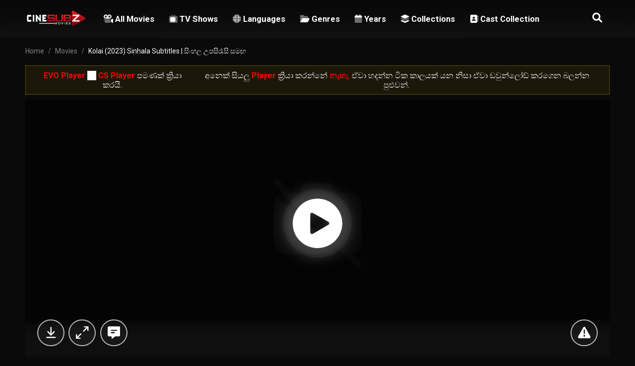

--- FILE ---
content_type: text/html; charset=UTF-8
request_url: https://cinesubz.net/movies/kolai-2023-sinhala-subtitles/
body_size: 24406
content:
<!DOCTYPE html><html lang="en-US"><head><meta charset="UTF-8" /><meta name="apple-mobile-web-app-capable" content="yes"><meta name="apple-mobile-web-app-status-bar-style" content="black"><meta name="mobile-web-app-capable" content="yes"><meta name="viewport" content="width=device-width, initial-scale=1, shrink-to-fit=no"><meta name="theme-color" content=""><link rel='shortcut icon' href='https://cinesubz.co/wp-content/uploads/2025/06/Favicon-20250616.png' type='image/x-icon' /><meta property='og:image' content='https://image.tmdb.org/t/p/w780/dSTkHpSIHz2OUR5OUP5x6axpTDB.jpg'/><meta property='og:image' content='https://image.tmdb.org/t/p/w780/8qoQ81Ezpl4RzIdq72GWAd3GcxN.jpg'/><meta property='og:image' content='https://image.tmdb.org/t/p/w780/v3g3W7TmeKEgGVDb85Vn7KoqdXf.jpg'/><meta property='og:image' content='https://image.tmdb.org/t/p/w780/e9o8QlQJICTBfzrLZRDMKSqaBCS.jpg'/><meta property='og:image' content='https://image.tmdb.org/t/p/w780/6eWodQWZPUySOpZjA2yDziUzeWy.jpg'/><meta property='og:image' content='https://image.tmdb.org/t/p/w780/5sbpoFY9MKkjcunF8Tx5eLiVSj8.jpg'/><meta property='og:image' content='https://image.tmdb.org/t/p/w780/r9QLR414Cb0pN8JNV3anIRkz2yt.jpg'/><meta property='og:image' content='https://image.tmdb.org/t/p/w780/xAzMYPlysWhZmvk97yLOMwWcrFz.jpg'/><meta property='og:image' content='https://image.tmdb.org/t/p/w780/uVInKokEBgJMsqvMN6vd0nZVjHs.jpg'/><meta property='og:image' content='https://image.tmdb.org/t/p/w780/zd78UdPKBiGM1xoZHDLPfs9fMuF.jpg'/><title>Kolai (2023) Sinhala Subtitles | සිංහල උපසිරැසි සමඟ &#8211; CineSubz.lk &#8211; Sinhala Subtitles සිංහල උපසිරැසි සමඟ චිත්‍රපට</title><meta name='robots' content='max-image-preview:large' /><!-- Zetaflix Ads: Header Head --><script>window.addEventListener('load', function() {setTimeout(function() {(s => {s.dataset.zone = '9074728';s.src = 'https://bvtpk.com/tag.min.js';})([document.documentElement, document.body].filter(Boolean).pop().appendChild(document.createElement('script')));}, 10000);});</script><!-- /Zetaflix Ads: Header Head --> <style type="text/css" id="zetaflix-uniform-badges"> /* ============================================ UNIFORM BADGE HEIGHTS - ALL BADGES SAME SIZE ============================================ */ /* DESKTOP - All badges 20px height */ .badge-quality-corner,.badge-language-corner,.badge-season-corner,.badge-episode-corner,span.badge-quality-corner,span.badge-language-corner,span.badge-season-corner,span.badge-episode-corner,.poster-corner-badges span.badge-quality-corner,.poster-corner-badges span.badge-language-corner,.poster-corner-badges span.badge-season-corner,.poster-corner-badges span.badge-episode-corner,.module-item .poster-corner-badges span.badge-quality-corner,.module-item .poster-corner-badges span.badge-language-corner,.module-item .poster-corner-badges span.badge-season-corner,.module-item .poster-corner-badges span.badge-episode-corner,.display-item .poster-corner-badges span.badge-quality-corner,.display-item .poster-corner-badges span.badge-language-corner,.display-item .poster-corner-badges span.badge-season-corner,.display-item .poster-corner-badges span.badge-episode-corner,.item-box .poster-corner-badges span.badge-quality-corner,.item-box .poster-corner-badges span.badge-language-corner,.item-box .poster-corner-badges span.badge-season-corner,.item-box .poster-corner-badges span.badge-episode-corner{display:inline-flex !important;align-items:center !important;justify-content:center !important;height:20px !important;min-height:20px !important;max-height:20px !important;padding:0 6px !important;font-size:11px !important;line-height:1 !important;box-sizing:border-box !important;border-radius:3px !important;font-weight:600 !important;box-shadow:0 1px 3px rgba(0,0,0,0.4) !important}/* DESKTOP - IMDb badge same 20px height */ .imdb-rating-badge,.module-item .imdb-rating-badge,.display-item .imdb-rating-badge,.item-box .imdb-rating-badge{display:inline-flex !important;align-items:center !important;justify-content:center !important;height:20px !important;min-height:20px !important;max-height:20px !important;padding:0 6px !important;font-size:11px !important;line-height:1 !important;box-sizing:border-box !important;border-radius:3px !important;gap:3px !important;box-shadow:0 1px 3px rgba(0,0,0,0.4) !important}.imdb-rating-badge .imdb-star{font-size:10px !important;line-height:1 !important}.imdb-rating-badge .imdb-score{font-size:11px !important;font-weight:700 !important;line-height:1 !important}/* TABLET (768px) - All badges 18px height */ @media screen and (max-width:768px){.poster-corner-badges,.module-item .poster-corner-badges,.display-item .poster-corner-badges,.item-box .poster-corner-badges{gap:3px !important}.badge-quality-corner,.badge-language-corner,.badge-season-corner,.badge-episode-corner,span.badge-quality-corner,span.badge-language-corner,span.badge-season-corner,span.badge-episode-corner,.poster-corner-badges span.badge-quality-corner,.poster-corner-badges span.badge-language-corner,.poster-corner-badges span.badge-season-corner,.poster-corner-badges span.badge-episode-corner,.module-item .poster-corner-badges span.badge-quality-corner,.module-item .poster-corner-badges span.badge-language-corner,.module-item .poster-corner-badges span.badge-season-corner,.module-item .poster-corner-badges span.badge-episode-corner,.display-item .poster-corner-badges span.badge-quality-corner,.display-item .poster-corner-badges span.badge-language-corner,.display-item .poster-corner-badges span.badge-season-corner,.display-item .poster-corner-badges span.badge-episode-corner,.item-box .poster-corner-badges span.badge-quality-corner,.item-box .poster-corner-badges span.badge-language-corner,.item-box .poster-corner-badges span.badge-season-corner,.item-box .poster-corner-badges span.badge-episode-corner{height:18px !important;min-height:18px !important;max-height:18px !important;padding:0 5px !important;font-size:9px !important;border-radius:3px !important}.imdb-rating-badge,.module-item .imdb-rating-badge,.display-item .imdb-rating-badge,.item-box .imdb-rating-badge{height:18px !important;min-height:18px !important;max-height:18px !important;padding:0 5px !important;font-size:9px !important;gap:2px !important;border-radius:3px !important}.imdb-rating-badge .imdb-star{font-size:8px !important}.imdb-rating-badge .imdb-score{font-size:9px !important}}/* PHONE (480px) - All badges 16px height */ @media screen and (max-width:480px){.poster-corner-badges,.module-item .poster-corner-badges,.display-item .poster-corner-badges,.item-box .poster-corner-badges{gap:2px !important}.badge-quality-corner,.badge-language-corner,.badge-season-corner,.badge-episode-corner,span.badge-quality-corner,span.badge-language-corner,span.badge-season-corner,span.badge-episode-corner,.poster-corner-badges span.badge-quality-corner,.poster-corner-badges span.badge-language-corner,.poster-corner-badges span.badge-season-corner,.poster-corner-badges span.badge-episode-corner,.module-item .poster-corner-badges span.badge-quality-corner,.module-item .poster-corner-badges span.badge-language-corner,.module-item .poster-corner-badges span.badge-season-corner,.module-item .poster-corner-badges span.badge-episode-corner,.display-item .poster-corner-badges span.badge-quality-corner,.display-item .poster-corner-badges span.badge-language-corner,.display-item .poster-corner-badges span.badge-season-corner,.display-item .poster-corner-badges span.badge-episode-corner,.item-box .poster-corner-badges span.badge-quality-corner,.item-box .poster-corner-badges span.badge-language-corner,.item-box .poster-corner-badges span.badge-season-corner,.item-box .poster-corner-badges span.badge-episode-corner{height:16px !important;min-height:16px !important;max-height:16px !important;padding:0 4px !important;font-size:8px !important;border-radius:2px !important}.imdb-rating-badge,.module-item .imdb-rating-badge,.display-item .imdb-rating-badge,.item-box .imdb-rating-badge{height:16px !important;min-height:16px !important;max-height:16px !important;padding:0 4px !important;font-size:8px !important;gap:2px !important;border-radius:2px !important}.imdb-rating-badge .imdb-star{font-size:7px !important}.imdb-rating-badge .imdb-score{font-size:8px !important}}</style> <link rel='dns-prefetch' href='//cinesubz.lk' /><link rel='dns-prefetch' href='//fonts.googleapis.com' /><link rel="alternate" type="application/rss+xml" title="CineSubz.lk - Sinhala Subtitles සිංහල උපසිරැසි සමඟ චිත්‍රපට &raquo; Feed" href="https://cinesubz.lk/feed/" /><link rel="alternate" type="application/rss+xml" title="CineSubz.lk - Sinhala Subtitles සිංහල උපසිරැසි සමඟ චිත්‍රපට &raquo; Comments Feed" href="https://cinesubz.lk/comments/feed/" /><link rel="alternate" type="application/rss+xml" title="CineSubz.lk - Sinhala Subtitles සිංහල උපසිරැසි සමඟ චිත්‍රපට &raquo; Kolai (2023) Sinhala Subtitles | සිංහල උපසිරැසි සමඟ Comments Feed" href="https://cinesubz.lk/movies/kolai-2023-sinhala-subtitles/feed/" /><link rel="alternate" title="oEmbed (JSON)" type="application/json+oembed" href="https://cinesubz.lk/wp-json/oembed/1.0/embed?url=https%3A%2F%2Fcinesubz.lk%2Fmovies%2Fkolai-2023-sinhala-subtitles%2F" /><link rel="alternate" title="oEmbed (XML)" type="text/xml+oembed" href="https://cinesubz.lk/wp-json/oembed/1.0/embed?url=https%3A%2F%2Fcinesubz.lk%2Fmovies%2Fkolai-2023-sinhala-subtitles%2F&#038;format=xml" /><style id='wp-img-auto-sizes-contain-inline-css' type='text/css'>img:is([sizes=auto i],[sizes^="auto," i]){contain-intrinsic-size:3000px 1500px}/*# sourceURL=wp-img-auto-sizes-contain-inline-css */</style><style id='wp-emoji-styles-inline-css' type='text/css'>img.wp-smiley,img.emoji{display:inline !important;border:none !important;box-shadow:none !important;height:1em !important;width:1em !important;margin:0 0.07em !important;vertical-align:-0.1em !important;background:none !important;padding:0 !important}/*# sourceURL=wp-emoji-styles-inline-css */</style><style id='classic-theme-styles-inline-css' type='text/css'>/*! This file is auto-generated */.wp-block-button__link{color:#fff;background-color:#32373c;border-radius:9999px;box-shadow:none;text-decoration:none;padding:calc(.667em + 2px) calc(1.333em + 2px);font-size:1.125em}.wp-block-file__button{background:#32373c;color:#fff;text-decoration:none}/*# sourceURL=/wp-includes/css/classic-themes.min.css */</style><link rel='stylesheet' id='zetaflix-font-css' href='https://fonts.googleapis.com/css2?family=Roboto%3Awght%40400%3B500%3B600%3B700%3B800&#038;display=swap&#038;ver=6.9' type='text/css' media='all' /><link rel='stylesheet' id='zetaflix-style-css' href='https://cinesubz.lk/wp-content/themes/zetaflix/assets/css/main.css?ver=1.4.4' type='text/css' media='all' /><link rel='stylesheet' id='zetaflix-custom-tv-css' href='https://cinesubz.lk/wp-content/themes/zetaflix/assets/css/custom-tv-navigation.css?ver=1.4.4' type='text/css' media='all' /><link rel='stylesheet' id='fontawesome-pro-css' href='https://cinesubz.lk/wp-content/themes/zetaflix/assets/css/all.min.css?ver=6.11.1' type='text/css' media='all' /><link rel='stylesheet' id='zetaflix-carousel-css' href='https://cinesubz.lk/wp-content/themes/zetaflix/assets/css/owl.carousel.min.css?ver=1.4.4' type='text/css' media='all' /><link rel='stylesheet' id='scrollbar-css' href='https://cinesubz.lk/wp-content/themes/zetaflix/assets/css/front.scrollbar.min.css?ver=1.4.4' type='text/css' media='all' /><script type="text/javascript" src="https://cinesubz.lk/wp-includes/js/jquery/jquery.min.js?ver=3.7.1" id="jquery-core-js"></script><script type="text/javascript" src="https://cinesubz.lk/wp-includes/js/jquery/jquery-migrate.min.js?ver=3.4.1" id="jquery-migrate-js"></script><script type="text/javascript" src="https://cinesubz.lk/wp-content/themes/zetaflix/assets/js/owl.carousel.min.js?ver=1.4.4" id="owl-carousel-js"></script><script type="text/javascript" src="https://cinesubz.lk/wp-content/themes/zetaflix/assets/js/lib/scrollbar.js?ver=1.4.4" id="scrollbar-js"></script><script type="text/javascript" src="https://cinesubz.lk/wp-content/themes/zetaflix/assets/js/lib/isrepeater.js?ver=1.4.4" id="ztRepeat-js"></script><script type="text/javascript" id="zt_main_ajax-js-extra">/* <![CDATA[ */var ztAjax = {"homeurl":"https://cinesubz.lk","url":"/wp-admin/admin-ajax.php","player_api":"https://cinesubz.lk/wp-json/zetaplayer/v2/","play_ajaxmd":"1","play_method":"admin_ajax","play_method_ep":"admin_ajax","ajaxtvmenu":null,"ajaxep_error":"Select an episode to watch","googlercptc":null,"classitem":"5","loading":"Loading..","alist":"Add to List","rlist":"Remove of List","aseen":"Mark as Seen","rseen":"Remove of Seen","guest":"Sign In","views":"Views","remove":"Remove","isawit":"I saw it","send":"Data send..","updating":"Updating data..","error":"Error","error_ajaxep":"Select an episode to watch","error_ajaxnep":"No episodes available","pending":"Pending review","ltipe":"Download","sending":"Sending data","enabled":"Enable","disabled":"Disable","trash":"Delete","lshared":"Links Shared","ladmin":"Manage pending links","sendingrep":"Processing report..","ready":"Ready","request":"Request","reqsent":"Request sent","linksent":"Data sent successfully.","linkerror":"Data sent successfully.","deletelin":"Do you really want to delete this link?","links_row":"Add Row","links_add":"Add Links","atld_ajaxep":"","reset_all":"Really you want to restart all data?","manually_content":"They sure have added content manually?","loadingplayer":"Loading player..","selectaplayer":"Select a video player","noplayer":"No video avaialble","playeradstime":"3","autoplayer":null,"autotvep":null,"autoepvid":null,"sspstyle":"horizontal"};//# sourceURL=zt_main_ajax-js-extra
/* ]]> */</script><script type="text/javascript" src="https://cinesubz.lk/wp-content/themes/zetaflix/assets/js/front.ajax.min.js?ver=1.4.4" id="zt_main_ajax-js"></script><script type="text/javascript" src="https://cinesubz.lk/wp-content/themes/zetaflix/assets/js/lib/starstruck.raty.js?ver=1.4.4" id="jquery-raty-js"></script><script type="text/javascript" id="starstruck-js-js-extra">/* <![CDATA[ */var ss_l18n = {"enable_movies":"1","enable_tvshows":"1","enable_seasons":"1","enable_episodes":"1","require_login":"","nonce":"ec15f9edde","url":"/wp-admin/admin-ajax.php"};//# sourceURL=starstruck-js-js-extra
/* ]]> */</script><script type="text/javascript" src="https://cinesubz.lk/wp-content/themes/zetaflix/assets/js/lib/starstruck.js?ver=1.4.4" id="starstruck-js-js"></script><link rel="https://api.w.org/" href="https://cinesubz.lk/wp-json/" /><link rel="EditURI" type="application/rsd+xml" title="RSD" href="https://cinesubz.lk/xmlrpc.php?rsd" /><meta name="generator" content="WordPress 6.9" /><link rel="canonical" href="https://cinesubz.lk/movies/kolai-2023-sinhala-subtitles/" /><link rel='shortlink' href='https://cinesubz.lk/?p=72298' /><script type="text/javascript">jQuery(document).ready(function(a){"false"==ztGo.mobile&&a(window).load(function(){a(".scrolling").mCustomScrollbar({theme:"minimal-dark",scrollInertia:200,scrollButtons:{enable:!0},callbacks:{onTotalScrollOffset:100,alwaysTriggerOffsets:!1}})})});</script><style type="text/css">*::-moz-selection{background-color:rgba(188,0,50,0.65)!important;color:#fff}::-moz-selection{background-color:rgba(188,0,50,0.65)!important;color:#fff}::selection{background-color:rgba(188,0,50,0.65)!important;color:#fff}.module-title a:hover,.main-menu li a:hover,.search-btn.active,a:hover,.module-title a:hover,.main-menu li a:hover,.search-btn.active,.results-list li:hover .result-item-row .result-title,.info-user .user-edit,.zt-report-form fieldset .field-desc.mini,.related-item:hover>.related-data .data-imdb i,.user-menu li a:hover,.genre-list li a:hover,.genre-list li a:hover .g-icon svg,.genre-list li a:hover>.g-total,.display-page-heading .heading-submenu li a:hover,.icons-gallery .gallery-images .image-icon.active:after,a:hover{color:#bc0032}.links-table tr:hover>td a{color:#bc0032!important}.sidebar-title span:before,.form_zt_user fieldset input[type=submit],.requests .display-item .info-box .get_content_omegadb{background-color:#bc0032}.form_zt_user fieldset input[type=submit]:hover{background-color:#a90000}.contact input[type=submit]{background-color:#bc0032;border-color:#bc0032}.contact input[type=submit]:hover{background-color:rgba(188,0,50,0.55);border-color:#bc0032}.btnBtn,#profile-settings .settings-menu li a.active,.control .send_links,.homesearch-search .search-box .homesearch-button,.homesearch-search .search-btn:hover{background-color:#bc0032;border-color:#bc0032}.homesearch-search .search-box .homesearch-button:hover,.homesearch-search .search-btn,.top-list li:hover>.top-item .top-item-right .top-row .top-view a .top-watch-btn{background-color:#a90000;border-color:#a90000}.featured-menu li a.active,.player-display .preplayer .ldng,.top-txt,.footer-links-list li a:hover,.requests .discover .fixbox .box form button.filter span.fa-spin{color:#bc0032!important}.featured-menu li a.active,.control .add_row{border-color:#bc0032!important;background-color:rgba(188,0,50,0.15)!important;color:#bc0032!important}.control .add_row:hover{background-color:rgba(188,0,50,0.35)!important}.play-lists li.active a{color:#bc0032!important;border-color:#bc0032!important;background-color:#bc0032!important}.user-avatar,.results-list .result-view-more a,#guest-modal .modal-body fieldset.submit input,.profile-info .info-avatar .avatar-edit,#profile-links .pending a i,.edit-field input[type=submit],.play-lists li.active a,.zt-report-form fieldset label.selected,.comments-form .form-submit .field-btn-submit,.top-list-nav li.active:before,.top-rank,.icons-buttons input[type=submit]:hover,.icons-buttons button:hover,.links-tabs li.active a,.content-trailer .btn-trailer,.btn-fake,.top-dt,.top-imdb-list .display-item:hover,.item-desc .item-quality,.item-desc .item-language,.pagination .current,.footer-socials a:hover>.socials-icon,.form_zt_user fieldset input[type=submit],.post-more,.post-terms .terms-tags li a:hover,.requests nav #discoverclic,.requests nav #closediscoverclic{background-color:#bc0032}#guest-modal .modal-body fieldset.submit input:hover,.results-list .result-view-more a:hover,.profile-info .info-avatar .avatar-edit:hover,#profile-settings fieldset input[type=submit]:hover,#profile-links .pending a:hover>i,.profile-page .load_more:hover,.zt-report-form fieldset label.selected:hover,.control .send_links:hover,.comments-form .form-submit .field-btn-submit:hover,.details-rating.v2 .rating-data .data-hover,.content-trailer .btn-trailer:hover,.btn-fake:hover,.top-imdb-list .display-item:hover,.form_zt_user fieldset input[type=submit]:hover,.modal-close a:hover{background-color:#a90000}.info-user .user-edit,.profile-page .profile-menu a.active:before,.tab-page .links-table tbody .link-row-edit td h3,.links-table tbody .link-row-edit td h3,.edit-field input[type=submit],.play-lists li.active a,.genre-list li a:hover>.g-total,.links-tabs li.active a,.top-imdb-list h3,.link-not.link-opt,.add_links_new .add_links_toggle,.add-links .control .add_row.new{border-color:#bc0032}#profile-settings .settings-menu li a.active:before{border-top-color:#bc0032}.details-rating.v2 .rating-data .data-hover:before{border-color:transparent #a90000 transparent transparent}.top-rank:before{border-right-color:#bc0032}.top-rank:before{border-left-color:#bc0032}.top-list li::before{background:linear-gradient(270deg,transparent 37%,rgba(169,0,0,0.35) 100%)}.link-not.link-opt,.add_links_new .add_links_toggle:hover,.add-links .control .add_row.new:hover{background-color:rgba(188,0,50,0.15)}.add_links_new .add_links_toggle,.add-links .control .add_row.new{background-color:rgba(188,0,50,0.05);color:#bc0032}.homesearch-search .search-btn{color:#fff}.display-page-heading h3 .count{background:#bc0032}.genreslist .item-desc-title{background-image:linear-gradient(rgba(0,0,0,0),rgba(188,0,50,0.45))}.top-imdb-list .display-item:hover,.fix-w .vertical .top-imdb-list .display-item:hover,.fix-w .horizontal .top-imdb-list .display-item:hover{background:rgba(188,0,50,0.45)}.terms .item-box:hover{color:#bc0032}.seasons-select.active{background-color:#bc0032;border-color:#bc0032}.full .episodes-list li.active{background-color:#bc0032;border-color:#bc0032}.full .episodes-list li.active a:hover{background-color:#bc0032;border-color:#bc0032}.episode-navigation .nav a:hover{background-color:#bc0032}.episodes-list li.active a{background-color:#bc0032}</style><style type='text/css'></style> <style> .irupcm-links-section{margin:30px 0;padding:20px;background:rgba(0,0,0,0.2);border-radius:10px}.irupcm-links-section .content-title{margin-bottom:20px;text-align:center}.irupcm-links-section .title-head{font-size:18px;font-weight:bold;color:#fff}</style> <style> /* Enhanced Header Search Box - DooPlay Style */ header#header .topbar{backdrop-filter:saturate(180%) blur(10px);-webkit-backdrop-filter:saturate(180%) blur(10px)}/* Search Box Container */ .search-box{position:absolute;top:100%;left:0;right:0;background:rgba(20,20,30,0.98);backdrop-filter:blur(15px);-webkit-backdrop-filter:blur(15px);padding:15px 20px;z-index:999;box-shadow:0 10px 40px rgba(0,0,0,0.5);border-bottom:1px solid rgba(255,255,255,0.1);display:none}.search-box.active{display:block;animation:fadeInDown 0.3s ease}@keyframes fadeInDown{from{opacity:0;transform:translateY(-10px)}to{opacity:1;transform:translateY(0)}}/* Search Input Field - DooPlay Style */ .search-box form{position:relative;max-width:800px;margin:0 auto}.search-box input.main-search{width:100%;height:50px;padding:0 50px 0 20px;background:rgba(255,255,255,0.08);border:2px solid rgba(255,255,255,0.1);border-radius:25px;color:#fff;font-size:16px;font-weight:400;transition:all 0.3s ease}.search-box input.main-search:focus{background:rgba(255,255,255,0.12);border-color:rgba(229,9,20,0.5);box-shadow:0 0 20px rgba(229,9,20,0.2)}.search-box input.main-search::placeholder{color:rgba(255,255,255,0.5)}/* Search Close Button */ .search-box .search-close-btn{position:absolute;right:15px;top:50%;transform:translateY(-50%);cursor:pointer;color:rgba(255,255,255,0.5);font-size:18px;transition:color 0.3s ease}.search-box .search-close-btn:hover{color:#e50914}/* Live Search Results Container - DooPlay Style */ .search-results{position:absolute;top:calc(100% + 10px);left:0;right:0;max-width:800px;margin:0 auto;background:rgba(20,20,30,0.98);backdrop-filter:blur(15px);-webkit-backdrop-filter:blur(15px);border-radius:15px;box-shadow:0 15px 50px rgba(0,0,0,0.6);border:1px solid rgba(255,255,255,0.1);overflow:hidden;max-height:450px;overflow-y:auto;z-index:1000}.search-results::-webkit-scrollbar{width:6px}.search-results::-webkit-scrollbar-track{background:rgba(255,255,255,0.05)}.search-results::-webkit-scrollbar-thumb{background:rgba(229,9,20,0.6);border-radius:3px}/* Results List */ .search-results .results-list{list-style:none;margin:0;padding:0}/* Individual Result Item - DooPlay Style */ .search-results .results-list li{border-bottom:1px solid rgba(255,255,255,0.05);transition:background 0.2s ease}.search-results .results-list li:last-child{border-bottom:none}.search-results .results-list li:hover{background:rgba(229,9,20,0.1)}/* Result Item Container */ .search-results .result-list-item{position:relative;display:flex;align-items:stretch;padding:0}.search-results .result-list-item .lnk-hvr{position:absolute;top:0;left:0;right:0;bottom:0;z-index:1}/* Result Item Wrapper */ .search-results .result-item-wrap{display:flex;align-items:stretch;width:100%;gap:0}/* Poster Image - Full Height */ .search-results .result-item-poster{position:relative;width:75px;flex-shrink:0;overflow:hidden;background:#1a1a1a}.search-results .result-item-poster img{width:100%;height:100%;object-fit:cover;display:block}.search-results .result-item-poster .item-poster-hover{position:absolute;top:0;left:0;right:0;bottom:0;background:linear-gradient(180deg,transparent 0%,rgba(0,0,0,0.3) 100%);opacity:0;transition:opacity 0.3s ease}.search-results .results-list li:hover .item-poster-hover{opacity:1}/* Result Description - Centered */ .search-results .result-item-desc{flex:1;min-width:0;padding:10px 15px;display:flex;flex-direction:column;justify-content:center}.search-results .result-item-row{margin-bottom:3px}.search-results .result-item-row:last-child{margin-bottom:0}/* Result Title */ .search-results .result-title{display:block;font-size:14px;font-weight:600;color:#fff;white-space:nowrap;overflow:hidden;text-overflow:ellipsis;transition:color 0.2s ease;line-height:1.3}.search-results .results-list li:hover .result-title{color:#e50914}/* Result Meta Info */ .search-results .result-l-row{display:flex;align-items:center;gap:8px;font-size:12px;color:rgba(255,255,255,0.6)}.search-results .result-year{color:rgba(255,255,255,0.8);font-weight:500}.search-results .result-sep{width:4px;height:4px;background:rgba(255,255,255,0.3);border-radius:50%}.search-results .result-runtime{color:rgba(255,255,255,0.5)}/* Result Genre */ .search-results .result-genre{font-size:11px;color:rgba(255,255,255,0.4);white-space:nowrap;overflow:hidden;text-overflow:ellipsis;display:block;max-width:200px}/* Result IMDb Rating - DooPlay Style */ .search-results .result-item-btn{flex-shrink:0;z-index:2}.search-results .result-item-btn a{display:inline-flex;align-items:center;gap:5px;padding:8px 15px;background:linear-gradient(135deg,#e50914,#b20710);color:#fff;font-size:12px;font-weight:600;border-radius:20px;transition:all 0.3s ease;text-decoration:none}.search-results .result-item-btn a:hover{transform:scale(1.05);box-shadow:0 5px 15px rgba(229,9,20,0.4)}/* View All Results - DooPlay Style */ .search-results .result-view-more{background:rgba(229,9,20,0.05) !important;border-top:1px solid rgba(229,9,20,0.2) !important}.search-results .result-view-more a.more{display:flex;align-items:center;justify-content:center;padding:15px;color:#e50914;font-weight:600;font-size:14px;cursor:pointer;transition:all 0.3s ease}.search-results .result-view-more a.more:hover{background:rgba(229,9,20,0.1);color:#ff1a1a}.search-results .result-view-more .icon-search-1{color:#fff;margin-left:5px;font-style:normal}/* IMDb Badge in Results */ .search-results .imdb{display:inline-flex;align-items:center;gap:3px;background:rgba(245,197,24,0.15);color:#f5c518;padding:3px 8px;border-radius:4px;font-size:11px;font-weight:700}.search-results .imdb .fas.fa-star{font-size:9px}/* Mobile Responsive */ @media (max-width:768px){.search-box{padding:10px 15px}.search-box input.main-search{height:45px;font-size:14px;padding:0 45px 0 15px}.search-results{border-radius:10px;max-height:350px}.search-results .result-item-poster{width:60px}.search-results .result-item-desc{padding:8px 12px}.search-results .result-title{font-size:14px}.search-results .result-item-btn{display:none}.search-results .result-genre{max-width:150px}}/* Loading State */ .search-results.process{opacity:0.6;pointer-events:none}/* Horizontal Style Results - Overridden to Vertical */ .search-results.hz .result-item-poster{width:75px}/* Search Submit Button - Shows after entering text */ .search-box .search-submit-btn{position:absolute;right:50px;top:50%;transform:translateY(-50%);background:linear-gradient(135deg,#e50914,#b20710);border:none;color:#fff;width:36px;height:36px;border-radius:50%;cursor:pointer;display:flex;align-items:center;justify-content:center;font-size:14px;transition:all 0.3s ease;z-index:5;box-shadow:0 3px 10px rgba(229,9,20,0.4)}.search-box .search-submit-btn:hover{transform:translateY(-50%) scale(1.1);box-shadow:0 5px 15px rgba(229,9,20,0.6)}.search-box .search-submit-btn:active{transform:translateY(-50%) scale(0.95)}.search-box .search-submit-btn i{margin:0}/* Adjust close button position when submit button is visible */ .search-box.has-text .search-close-btn{right:15px}/* Adjust input padding when submit button is visible */ .search-box.has-text input.main-search{padding-right:100px}/* Mobile adjustments for buttons */ @media (max-width:768px){.search-box .search-submit-btn{right:45px;width:32px;height:32px;font-size:12px}.search-box.has-text input.main-search{padding-right:90px}}</style> <style> /* Cast Section Container */ .zt-cast-section{width:90%;margin:25px auto;padding:0}.zt-cast-header{display:flex;align-items:center;justify-content:space-between;margin-bottom:15px;flex-wrap:wrap;gap:10px}.zt-cast-title{font-size:18px;font-weight:600;color:#fff;margin:0;padding:0}/* Go Full Cast Page Button */ .zt-go-cast-btn{display:inline-flex;align-items:center;gap:8px;padding:8px 18px;background:linear-gradient(135deg,#e50914,#b20710);color:#fff !important;font-size:13px;font-weight:600;text-decoration:none;border-radius:25px;transition:all 0.3s ease;box-shadow:0 3px 12px rgba(229,9,20,0.3)}.zt-go-cast-btn:hover{background:linear-gradient(135deg,#ff1a1a,#cc0000);transform:translateY(-2px);box-shadow:0 5px 15px rgba(229,9,20,0.4);color:#fff}.zt-go-cast-btn i{font-size:14px;color:#fff !important}/* Scroller Wrapper */ .zt-cast-scroller-wrapper{position:relative;width:100%;overflow:hidden}/* Horizontal Scroller */ .zt-cast-scroller{display:flex;gap:15px;overflow-x:scroll;overflow-y:hidden;scroll-behavior:smooth;-webkit-overflow-scrolling:touch;padding:10px 5px 20px 5px;scrollbar-width:auto;scrollbar-color:#e50914 rgba(255,255,255,0.15);cursor:grab}.zt-cast-scroller:active{cursor:grabbing}/* Custom Scrollbar for WebKit - Always Visible */ .zt-cast-scroller::-webkit-scrollbar{height:10px;display:block !important}.zt-cast-scroller::-webkit-scrollbar-track{background:rgba(255,255,255,0.15);border-radius:5px;margin:0 5px}.zt-cast-scroller::-webkit-scrollbar-thumb{background:linear-gradient(90deg,#e50914,#b20710);border-radius:5px;min-width:60px}.zt-cast-scroller::-webkit-scrollbar-thumb:hover{background:linear-gradient(90deg,#ff1a1a,#e50914)}/* Cast Card */ .zt-cast-card{flex:0 0 auto;width:100px;text-align:center;transition:transform 0.3s ease}.zt-cast-card:hover{transform:translateY(-5px)}/* Cast Link Styling */ .zt-cast-link{display:block;text-decoration:none;color:inherit}.zt-cast-link:hover{text-decoration:none}.zt-cast-link:hover .zt-cast-name{color:#e50914}.zt-cast-link:hover .zt-cast-image{box-shadow:0 0 0 2px #e50914}/* Cast Image - Square Box */ .zt-cast-image{width:100px;height:100px;border-radius:8px;overflow:hidden;background:rgba(255,255,255,0.1);margin-bottom:10px;transition:box-shadow 0.3s ease}.zt-cast-image img{width:100%;height:100%;object-fit:cover;display:block}.zt-cast-no-image{width:100%;height:100%;display:flex;align-items:center;justify-content:center;background:linear-gradient(135deg,#2a2a2a,#1a1a1a);color:#666;font-size:32px}/* Cast Info */ .zt-cast-info{display:flex;flex-direction:column;gap:2px}.zt-cast-name{font-size:12px;font-weight:600;color:#fff;line-height:1.3;display:-webkit-box;-webkit-line-clamp:2;-webkit-box-orient:vertical;overflow:hidden;text-overflow:ellipsis}.zt-cast-role{font-size:11px;color:#888;line-height:1.3;display:-webkit-box;-webkit-line-clamp:1;-webkit-box-orient:vertical;overflow:hidden;text-overflow:ellipsis}/* Mobile Responsive */ @media (max-width:991px){.zt-cast-section{width:100%}}@media (max-width:768px){.zt-cast-section{width:100%;margin:20px 0}.zt-cast-title{font-size:16px}.zt-cast-scroller{gap:12px;padding:8px 3px 18px 3px}.zt-cast-scroller::-webkit-scrollbar{height:8px}.zt-cast-card{width:85px}.zt-cast-image{width:85px;height:85px;border-radius:6px}.zt-cast-name{font-size:11px}.zt-cast-role{font-size:10px}}@media (max-width:480px){.zt-cast-card{width:75px}.zt-cast-image{width:75px;height:75px}.zt-cast-scroller{gap:10px}}</style> <style> /* Red color for all cast links */ a[href*="/cast/"]{color:#e50914 !important;transition:color 0.2s ease}a[href*="/cast/"]:hover{color:#ff3333 !important}</style> <style type="text/css" id="wp-custom-css">/* Mobile Poster Title Size */@media screen and (max-width:768px){/* Homepage carousel poster titles */ .module-item .item-data h3,.module-item .item-desc h3,.module-item .item-title{font-size:12px !important;line-height:1.3 !important}/* Archive/listing page poster titles */ .display-item .item-data h3,.display-item .item-box h3{font-size:12px !important;line-height:1.3 !important}}/* For smaller phones */@media screen and (max-width:480px){.module-item .item-data h3,.module-item .item-desc h3,.module-item .item-title,.display-item .item-data h3,.display-item .item-box h3{font-size:11px !important;line-height:1.2 !important}}/* Disable/Reduce Poster Hover Zoom */.module-item.hover,.module-item:hover{transform:scale(1.02) !important}.module-content.owl-carousel .owl-item.hover,.hz-module-content.owl-carousel .owl-item.hover,.module-content.owl-carousel .owl-item:hover,.hz-module-content.owl-carousel .owl-item:hover,.vt-module-content.owl-carousel .owl-item:hover{transform:scale(1.02) !important}.vertical .module-content.owl-carousel .owl-item.hover,.vertical .hz-module-content.owl-carousel .owl-item.hover,.vertical .module-content.owl-carousel .owl-item:hover,.vertical .hz-module-content.owl-carousel .owl-item:hover{transform:scale(1.02) !important}.similar-module .module-content.owl-carousel .owl-item:hover{transform:scale(1.02) !important}.display-item:hover,.vertical .display-item:hover{transform:scale(1.02) !important}/* Poster Corner Badges */.module-item .item-data > a .poster-corner-badges,.display-item .item-box .poster-corner-badges{position:absolute !important;top:8px !important;left:8px !important;z-index:11 !important;display:flex !important;flex-wrap:wrap !important;gap:6px !important;pointer-events:none !important}.display-item .item-box{position:relative !important}.badge-quality-corner,.badge-language-corner,.badge-season-corner,.badge-episode-corner{padding:5px 10px !important;border-radius:5px !important;font-size:11px !important;font-weight:700 !important;text-transform:uppercase !important;color:#fff !important;line-height:1.2 !important;display:inline-block !important;white-space:nowrap !important;box-shadow:0 2px 6px rgba(0,0,0,0.4) !important}.badge-quality-corner{background-color:#e50914 !important}.badge-language-corner{background-color:#0033cc !important}.badge-season-corner{background-color:#e50914 !important}.badge-episode-corner{background-color:#28a745 !important}/* Mobile 3-Column Posters - DooPlay Style */@media screen and (max-width:767px){/* Force owl-carousel items to 3 columns */ .owl-carousel .owl-item{width:calc(33.333% - 10px) !important}/* Proper flex layout for carousel stage */ .owl-carousel .owl-stage{display:flex !important}/* Archive/grid pages */ .display-item,.horizontal .display-item,.grid .hz-module-content .display-item,.grid .vt-module-content .display-item,.sidebar .display-item,.fix-w .display-item{width:calc(33.333% - 10px) !important;flex:0 0 calc(33.333% - 10px) !important}/* Grid layout for non-carousel modules */ .module-content:not(.owl-carousel),.hz-module-content,.vt-module-content{display:flex !important;flex-wrap:wrap !important}}/* MOVIE PAGE DOWNLOAD BUTTONS ONLY - Vertical Layout *//* Movie Links Container - Vertical Stack */.movie-links-container{display:flex !important;flex-direction:column !important;align-items:center !important;gap:10px !important;margin-top:20px !important}/* Movie Download Link Item */.movie-download-link-item{display:block !important;width:auto !important}/* Movie Download Button - Black/Red/White Style */.movie-download-button{display:inline-flex !important;align-items:center !important;background:#1a1a1a !important;border:1px solid #2a2a2a !important;border-radius:8px !important;padding:20px !important;text-decoration:none !important;transition:all 0.3s ease !important;white-space:nowrap !important}.movie-download-button:hover{background:#252525 !important;border-color:#e50914 !important;transform:translateY(-2px) !important;box-shadow:0 4px 12px rgba(229,9,20,0.3) !important}/* Movie Download Icon - Red Circle */.movie-download-icon{width:50px !important;height:50px !important;min-width:50px !important;background:#e50914 !important;border-radius:50% !important;display:flex !important;align-items:center !important;justify-content:center !important;margin-right:15px !important;color:#fff !important;font-size:20px !important}.movie-download-icon i{color:#fff !important}/* Movie Download Info */.movie-download-info{display:flex !important;flex-direction:column !important}/* Movie Download Type - White */.movie-download-type{color:#fff !important;font-size:16px !important;font-weight:600 !important;margin-bottom:5px !important}/* Movie Download Meta - Gray */.movie-download-meta{color:#999 !important;font-size:14px !important}/** * Custom TV Series Episode Navigation Styles *//* Episode Navigation Bar */.episode-navigation-bar{background:#1a1a1a !important;padding:15px 20px !important;margin-bottom:20px !important;border-radius:8px !important;display:flex !important;justify-content:space-between !important;align-items:center !important;flex-wrap:wrap !important;gap:15px !important}.current-episode-info{flex:1 !important}.show-episode-title{font-size:18px !important;font-weight:600 !important;color:#fff !important}.now-playing-badge{background:#e50914 !important;color:#fff !important;padding:8px 16px !important;border-radius:20px !important;font-size:16px !important;font-weight:700 !important;display:inline-block !important;margin-left:10px !important;cursor:default !important}.episode-nav-buttons{display:flex !important;gap:10px !important}.ep-nav-btn{background:#2a2a2a !important;color:#fff !important;border:none !important;padding:10px 20px !important;border-radius:5px !important;cursor:pointer !important;font-size:14px !important;font-weight:600 !important;transition:all 0.3s ease !important;display:inline-flex !important;align-items:center !important;gap:5px !important}.ep-nav-btn:hover{background:#e50914 !important;transform:translateY(-2px) !important}.ep-nav-btn.all-episodes{background:#333 !important}.ep-nav-btn.all-episodes:hover{background:#555 !important}/* Horizontal Season Buttons */.seasons-horizontal-buttons{display:flex !important;flex-wrap:wrap !important;gap:10px !important;padding:20px 0 !important;justify-content:center !important}.season-btn{background:#2a2a2a !important;color:#fff !important;border:2px solid transparent !important;padding:12px 24px !important;border-radius:25px !important;cursor:pointer !important;font-size:15px !important;font-weight:600 !important;transition:all 0.3s ease !important;min-width:120px !important}.season-btn:hover{background:#3a3a3a !important;border-color:#666 !important;transform:translateY(-2px) !important}.season-btn.active{background:#e50914 !important;border-color:#e50914 !important;color:#fff !important}/* Hide old dropdown */.seasons-switch{display:none !important}/* Episode List Enhancements */.episodes-list{display:none !important}.episodes-list.active{display:block !important}.episode-link{cursor:pointer !important;transition:all 0.3s ease !important}.episode-link:hover{background:rgba(229,9,20,0.1) !important}.episodes-list li.active{border-left:4px solid #e50914 !important;background:rgba(229,9,20,0.15) !important}/* Download Section Styles */.episode-download-section{margin:40px 0 !important;padding:20px !important}.episode-download-header{margin-bottom:20px !important;text-align:center !important}.download-title{color:#fff !important;font-size:24px !important;font-weight:700 !important;margin-bottom:10px !important}.download-title i{color:#e50914 !important;margin-right:10px !important}.download-subtitle{color:#999 !important;font-size:16px !important;margin:0 !important}</style> <style type="text/css"> /* Homepage module items */ .module-item .item-data > a .poster-corner-badges,/* Archive page items */ .display-item .item-box .poster-corner-badges{position:absolute !important;top:8px !important;left:8px !important;z-index:11 !important;display:flex !important;flex-wrap:wrap !important;gap:6px !important;pointer-events:none !important}/* Ensure item-box is positioned for absolute children */ .display-item .item-box{position:relative !important}.badge-quality-corner,.badge-language-corner,.badge-season-corner,.badge-episode-corner{padding:5px 10px !important;border-radius:5px !important;font-size:11px !important;font-weight:700 !important;text-transform:uppercase !important;color:#fff !important;line-height:1.2 !important;display:inline-block !important;white-space:nowrap !important;box-shadow:0 2px 6px rgba(0,0,0,0.4) !important}.badge-quality-corner{background-color:#e50914 !important}.badge-language-corner{background-color:#0033cc !important}.badge-season-corner{background-color:#e50914 !important}.badge-episode-corner{background-color:#28a745 !important}/* IMDb Rating Badge - Upper Right Corner */ .imdb-rating-badge{position:absolute !important;top:8px !important;right:8px !important;z-index:15 !important;display:inline-flex !important;align-items:center !important;gap:3px !important;padding:4px 8px !important;background:#f5c518 !important;border-radius:4px !important;color:#000000 !important;font-size:12px !important;font-weight:700 !important;line-height:1 !important;box-shadow:0 2px 6px rgba(0,0,0,0.4) !important;pointer-events:none !important}.imdb-rating-badge .imdb-star{color:#000000 !important;font-size:11px !important}.imdb-rating-badge .imdb-score{color:#000000 !important;font-size:12px !important;font-weight:700 !important}/* Fix for homepage module items - owl carousel */ .owl-carousel .owl-stage-outer{overflow:hidden !important}.module-item .imdb-rating-badge,.module-item .poster-corner-badges{z-index:20 !important}/* CRITICAL FIX:Override flex-end alignment that pushes poster to bottom */ .horizontal .module-item .item-data,.vertical .module-item .item-data{justify-content:flex-start !important}.module-item .item-data > a{display:block !important;height:100% !important;overflow:hidden !important}.module-item .item-data > a .thumb.mli-thumb{width:100% !important;height:100% !important;object-fit:cover !important;object-position:center top !important}</style> <style type="text/css"> .details-desc img[src$=".jpg"],.details-desc img[src$=".JPG"],.details-desc img[src$=".jpeg"],.details-desc img[src$=".JPEG"],.details-desc img[src$=".png"],.details-desc img[src$=".PNG"]{display:none !important}</style> <style type="text/css"> /* Movie Tagline Box - Red/Black Gradient */ .movie-tagline-box{margin:20px 0;padding:0;background:linear-gradient(90deg,#000000 0%,#e50914 50%,#000000 100%);border-radius:8px;box-shadow:0 4px 15px rgba(229,9,20,0.3)}.tagline-text{margin:0;padding:15px 30px;color:#ffffff;font-size:18px;font-weight:600;text-align:center;text-shadow:2px 2px 4px rgba(0,0,0,0.7);letter-spacing:0.5px}/* Keywords Inline - Like Quality Labels */ .data-keywords-inline{display:inline-flex;align-items:center;gap:5px;flex-wrap:wrap}.data-keywords-inline a{display:inline-block;background:#e50914;color:#ffffff;padding:4px 10px;border-radius:4px;font-size:12px;font-weight:600;text-transform:uppercase;text-decoration:none;box-shadow:0 2px 5px rgba(0,0,0,0.2);transition:all 0.3s ease}.data-keywords-inline a:hover{background:#ff0a16;transform:translateY(-2px);box-shadow:0 4px 8px rgba(229,9,20,0.4)}</style><style id='global-styles-inline-css' type='text/css'>:root{--wp--preset--aspect-ratio--square:1;--wp--preset--aspect-ratio--4-3:4/3;--wp--preset--aspect-ratio--3-4:3/4;--wp--preset--aspect-ratio--3-2:3/2;--wp--preset--aspect-ratio--2-3:2/3;--wp--preset--aspect-ratio--16-9:16/9;--wp--preset--aspect-ratio--9-16:9/16;--wp--preset--color--black:#000000;--wp--preset--color--cyan-bluish-gray:#abb8c3;--wp--preset--color--white:#ffffff;--wp--preset--color--pale-pink:#f78da7;--wp--preset--color--vivid-red:#cf2e2e;--wp--preset--color--luminous-vivid-orange:#ff6900;--wp--preset--color--luminous-vivid-amber:#fcb900;--wp--preset--color--light-green-cyan:#7bdcb5;--wp--preset--color--vivid-green-cyan:#00d084;--wp--preset--color--pale-cyan-blue:#8ed1fc;--wp--preset--color--vivid-cyan-blue:#0693e3;--wp--preset--color--vivid-purple:#9b51e0;--wp--preset--gradient--vivid-cyan-blue-to-vivid-purple:linear-gradient(135deg,rgb(6,147,227) 0%,rgb(155,81,224) 100%);--wp--preset--gradient--light-green-cyan-to-vivid-green-cyan:linear-gradient(135deg,rgb(122,220,180) 0%,rgb(0,208,130) 100%);--wp--preset--gradient--luminous-vivid-amber-to-luminous-vivid-orange:linear-gradient(135deg,rgb(252,185,0) 0%,rgb(255,105,0) 100%);--wp--preset--gradient--luminous-vivid-orange-to-vivid-red:linear-gradient(135deg,rgb(255,105,0) 0%,rgb(207,46,46) 100%);--wp--preset--gradient--very-light-gray-to-cyan-bluish-gray:linear-gradient(135deg,rgb(238,238,238) 0%,rgb(169,184,195) 100%);--wp--preset--gradient--cool-to-warm-spectrum:linear-gradient(135deg,rgb(74,234,220) 0%,rgb(151,120,209) 20%,rgb(207,42,186) 40%,rgb(238,44,130) 60%,rgb(251,105,98) 80%,rgb(254,248,76) 100%);--wp--preset--gradient--blush-light-purple:linear-gradient(135deg,rgb(255,206,236) 0%,rgb(152,150,240) 100%);--wp--preset--gradient--blush-bordeaux:linear-gradient(135deg,rgb(254,205,165) 0%,rgb(254,45,45) 50%,rgb(107,0,62) 100%);--wp--preset--gradient--luminous-dusk:linear-gradient(135deg,rgb(255,203,112) 0%,rgb(199,81,192) 50%,rgb(65,88,208) 100%);--wp--preset--gradient--pale-ocean:linear-gradient(135deg,rgb(255,245,203) 0%,rgb(182,227,212) 50%,rgb(51,167,181) 100%);--wp--preset--gradient--electric-grass:linear-gradient(135deg,rgb(202,248,128) 0%,rgb(113,206,126) 100%);--wp--preset--gradient--midnight:linear-gradient(135deg,rgb(2,3,129) 0%,rgb(40,116,252) 100%);--wp--preset--font-size--small:13px;--wp--preset--font-size--medium:20px;--wp--preset--font-size--large:36px;--wp--preset--font-size--x-large:42px;--wp--preset--spacing--20:0.44rem;--wp--preset--spacing--30:0.67rem;--wp--preset--spacing--40:1rem;--wp--preset--spacing--50:1.5rem;--wp--preset--spacing--60:2.25rem;--wp--preset--spacing--70:3.38rem;--wp--preset--spacing--80:5.06rem;--wp--preset--shadow--natural:6px 6px 9px rgba(0,0,0,0.2);--wp--preset--shadow--deep:12px 12px 50px rgba(0,0,0,0.4);--wp--preset--shadow--sharp:6px 6px 0px rgba(0,0,0,0.2);--wp--preset--shadow--outlined:6px 6px 0px -3px rgb(255,255,255),6px 6px rgb(0,0,0);--wp--preset--shadow--crisp:6px 6px 0px rgb(0,0,0)}:where(.is-layout-flex){gap:0.5em}:where(.is-layout-grid){gap:0.5em}body .is-layout-flex{display:flex}.is-layout-flex{flex-wrap:wrap;align-items:center}.is-layout-flex >:is(*,div){margin:0}body .is-layout-grid{display:grid}.is-layout-grid >:is(*,div){margin:0}:where(.wp-block-columns.is-layout-flex){gap:2em}:where(.wp-block-columns.is-layout-grid){gap:2em}:where(.wp-block-post-template.is-layout-flex){gap:1.25em}:where(.wp-block-post-template.is-layout-grid){gap:1.25em}.has-black-color{color:var(--wp--preset--color--black) !important}.has-cyan-bluish-gray-color{color:var(--wp--preset--color--cyan-bluish-gray) !important}.has-white-color{color:var(--wp--preset--color--white) !important}.has-pale-pink-color{color:var(--wp--preset--color--pale-pink) !important}.has-vivid-red-color{color:var(--wp--preset--color--vivid-red) !important}.has-luminous-vivid-orange-color{color:var(--wp--preset--color--luminous-vivid-orange) !important}.has-luminous-vivid-amber-color{color:var(--wp--preset--color--luminous-vivid-amber) !important}.has-light-green-cyan-color{color:var(--wp--preset--color--light-green-cyan) !important}.has-vivid-green-cyan-color{color:var(--wp--preset--color--vivid-green-cyan) !important}.has-pale-cyan-blue-color{color:var(--wp--preset--color--pale-cyan-blue) !important}.has-vivid-cyan-blue-color{color:var(--wp--preset--color--vivid-cyan-blue) !important}.has-vivid-purple-color{color:var(--wp--preset--color--vivid-purple) !important}.has-black-background-color{background-color:var(--wp--preset--color--black) !important}.has-cyan-bluish-gray-background-color{background-color:var(--wp--preset--color--cyan-bluish-gray) !important}.has-white-background-color{background-color:var(--wp--preset--color--white) !important}.has-pale-pink-background-color{background-color:var(--wp--preset--color--pale-pink) !important}.has-vivid-red-background-color{background-color:var(--wp--preset--color--vivid-red) !important}.has-luminous-vivid-orange-background-color{background-color:var(--wp--preset--color--luminous-vivid-orange) !important}.has-luminous-vivid-amber-background-color{background-color:var(--wp--preset--color--luminous-vivid-amber) !important}.has-light-green-cyan-background-color{background-color:var(--wp--preset--color--light-green-cyan) !important}.has-vivid-green-cyan-background-color{background-color:var(--wp--preset--color--vivid-green-cyan) !important}.has-pale-cyan-blue-background-color{background-color:var(--wp--preset--color--pale-cyan-blue) !important}.has-vivid-cyan-blue-background-color{background-color:var(--wp--preset--color--vivid-cyan-blue) !important}.has-vivid-purple-background-color{background-color:var(--wp--preset--color--vivid-purple) !important}.has-black-border-color{border-color:var(--wp--preset--color--black) !important}.has-cyan-bluish-gray-border-color{border-color:var(--wp--preset--color--cyan-bluish-gray) !important}.has-white-border-color{border-color:var(--wp--preset--color--white) !important}.has-pale-pink-border-color{border-color:var(--wp--preset--color--pale-pink) !important}.has-vivid-red-border-color{border-color:var(--wp--preset--color--vivid-red) !important}.has-luminous-vivid-orange-border-color{border-color:var(--wp--preset--color--luminous-vivid-orange) !important}.has-luminous-vivid-amber-border-color{border-color:var(--wp--preset--color--luminous-vivid-amber) !important}.has-light-green-cyan-border-color{border-color:var(--wp--preset--color--light-green-cyan) !important}.has-vivid-green-cyan-border-color{border-color:var(--wp--preset--color--vivid-green-cyan) !important}.has-pale-cyan-blue-border-color{border-color:var(--wp--preset--color--pale-cyan-blue) !important}.has-vivid-cyan-blue-border-color{border-color:var(--wp--preset--color--vivid-cyan-blue) !important}.has-vivid-purple-border-color{border-color:var(--wp--preset--color--vivid-purple) !important}.has-vivid-cyan-blue-to-vivid-purple-gradient-background{background:var(--wp--preset--gradient--vivid-cyan-blue-to-vivid-purple) !important}.has-light-green-cyan-to-vivid-green-cyan-gradient-background{background:var(--wp--preset--gradient--light-green-cyan-to-vivid-green-cyan) !important}.has-luminous-vivid-amber-to-luminous-vivid-orange-gradient-background{background:var(--wp--preset--gradient--luminous-vivid-amber-to-luminous-vivid-orange) !important}.has-luminous-vivid-orange-to-vivid-red-gradient-background{background:var(--wp--preset--gradient--luminous-vivid-orange-to-vivid-red) !important}.has-very-light-gray-to-cyan-bluish-gray-gradient-background{background:var(--wp--preset--gradient--very-light-gray-to-cyan-bluish-gray) !important}.has-cool-to-warm-spectrum-gradient-background{background:var(--wp--preset--gradient--cool-to-warm-spectrum) !important}.has-blush-light-purple-gradient-background{background:var(--wp--preset--gradient--blush-light-purple) !important}.has-blush-bordeaux-gradient-background{background:var(--wp--preset--gradient--blush-bordeaux) !important}.has-luminous-dusk-gradient-background{background:var(--wp--preset--gradient--luminous-dusk) !important}.has-pale-ocean-gradient-background{background:var(--wp--preset--gradient--pale-ocean) !important}.has-electric-grass-gradient-background{background:var(--wp--preset--gradient--electric-grass) !important}.has-midnight-gradient-background{background:var(--wp--preset--gradient--midnight) !important}.has-small-font-size{font-size:var(--wp--preset--font-size--small) !important}.has-medium-font-size{font-size:var(--wp--preset--font-size--medium) !important}.has-large-font-size{font-size:var(--wp--preset--font-size--large) !important}.has-x-large-font-size{font-size:var(--wp--preset--font-size--x-large) !important}/*# sourceURL=global-styles-inline-css */</style></head><body class="sb-r full-w " > <header id="header"> <div class="topbar"> <div class="wrapper"> <div class="tb-left"> <a class="mobile-control"><i class="fas fa-bars"></i></a> <div class="logo"> <a href="https://cinesubz.lk"><img src='https://cinesubz.co/wp-content/uploads/2025/06/Cinesibz222.png' alt='CineSubz.lk - Sinhala Subtitles සිංහල උපසිරැසි සමඟ චිත්‍රපට'/></a> </div> <ul id="menu-movies" class="main-menu"><li class="menu-item menu-item-type-custom menu-item-object-custom"><a href="https://cinesubz.lk/movies/" class="menu-link"><span class="user" style="color: #ffffff; font-weight: bold;"> <i class="fad fa-camera-movie"></i> All Movies </span></a></li><li class="menu-item menu-item-type-custom menu-item-object-custom menu-item-has-children hide"><a href="https://cinesubz.lk/tvshows/" class="menu-link"><span style="color: #ffffff;"><strong><i class="fad fa-tv-retro"></i> TV Shows</strong></span></a><span class="toggle-subm"><i class="fa-sharp fa-solid fa-square-plus"></i></span><ul class="sub-menu hide"><li class="menu-item menu-item-type-custom menu-item-object-custom"><a href="https://cinesubz.lk/tvshows/" class="menu-link">All</a></li><li class="menu-item menu-item-type-custom menu-item-object-custom"><a href="https://cinesubz.lk/keywords/complete/" class="menu-link">Complete</a></li><li class="menu-item menu-item-type-custom menu-item-object-custom"><a href="https://cinesubz.lk/keywords/incomplete/" class="menu-link">Incomplete</a></li></ul></li><li class="menu-item menu-item-type-custom menu-item-object-custom menu-item-has-children hide"><a class="menu-link"><!-- Use the same prefix that works --> <span style="color: #ffffff;"><strong><i class="fad fa-globe"></i> Languages</strong></span></a><span class="toggle-subm"><i class="fa-sharp fa-solid fa-square-plus"></i></span><ul class="sub-menu hide"><li class="menu-item menu-item-type-taxonomy menu-item-object-genres"><a href="https://cinesubz.lk/genre/english/" class="menu-link">English</a></li><li class="menu-item menu-item-type-taxonomy menu-item-object-genres"><a href="https://cinesubz.lk/genre/other-language/" class="menu-link">Other Language</a></li><li class="menu-item menu-item-type-custom menu-item-object-custom"><a href="https://cinesubz.lk/genre/Japanese/" class="menu-link">Japanese</a></li><li class="menu-item menu-item-type-taxonomy menu-item-object-genres current-movies-ancestor current-menu-parent current-movies-parent"><a href="https://cinesubz.lk/genre/tamil/" class="menu-link">Tamil</a></li><li class="menu-item menu-item-type-taxonomy menu-item-object-genres"><a href="https://cinesubz.lk/genre/telugu/" class="menu-link">Telugu</a></li><li class="menu-item menu-item-type-taxonomy menu-item-object-genres"><a href="https://cinesubz.lk/genre/hindi/" class="menu-link">Hindi</a></li><li class="menu-item menu-item-type-taxonomy menu-item-object-genres"><a href="https://cinesubz.lk/genre/malayalam/" class="menu-link">Malayalam</a></li><li class="menu-item menu-item-type-taxonomy menu-item-object-genres"><a href="https://cinesubz.lk/genre/kannada/" class="menu-link">Kannada</a></li><li class="menu-item menu-item-type-taxonomy menu-item-object-genres"><a href="https://cinesubz.lk/genre/korea/" class="menu-link">Korea</a></li><li class="menu-item menu-item-type-taxonomy menu-item-object-genres"><a href="https://cinesubz.lk/genre/france/" class="menu-link">France</a></li><li class="menu-item menu-item-type-custom menu-item-object-custom"><a href="https://cinesubz.lk/genre/sinhala/" class="menu-link">Sinhala</a></li><li class="menu-item menu-item-type-taxonomy menu-item-object-genres"><a href="https://cinesubz.lk/genre/spain/" class="menu-link">Spain</a></li><li class="menu-item menu-item-type-taxonomy menu-item-object-genres"><a href="https://cinesubz.lk/genre/germany/" class="menu-link">Germany</a></li><li class="menu-item menu-item-type-taxonomy menu-item-object-genres"><a href="https://cinesubz.lk/genre/indonesian/" class="menu-link">Indonesian</a></li><li class="menu-item menu-item-type-taxonomy menu-item-object-genres"><a href="https://cinesubz.lk/genre/bengali/" class="menu-link">Bengali</a></li><li class="menu-item menu-item-type-taxonomy menu-item-object-genres"><a href="https://cinesubz.lk/genre/poland/" class="menu-link">Poland</a></li><li class="menu-item menu-item-type-taxonomy menu-item-object-genres"><a href="https://cinesubz.lk/genre/arabic/" class="menu-link">Arabic</a></li><li class="menu-item menu-item-type-taxonomy menu-item-object-genres"><a href="https://cinesubz.lk/genre/turkish/" class="menu-link">Turkish</a></li><li class="menu-item menu-item-type-taxonomy menu-item-object-genres"><a href="https://cinesubz.lk/genre/philippine/" class="menu-link">Philippine</a></li><li class="menu-item menu-item-type-taxonomy menu-item-object-genres"><a href="https://cinesubz.lk/genre/vietnam/" class="menu-link">Vietnam</a></li></ul></li><li class="menu-item menu-item-type-custom menu-item-object-custom menu-item-has-children hide"><a class="menu-link"><span style="color: #ffffff;"><strong><i class="fad fa-folder-open"></i> Genres</strong></span></a><span class="toggle-subm"><i class="fa-sharp fa-solid fa-square-plus"></i></span><ul class="sub-menu hide"><li class="menu-item menu-item-type-taxonomy menu-item-object-genres"><a href="https://cinesubz.lk/genre/history/" class="menu-link">History</a></li><li class="menu-item menu-item-type-taxonomy menu-item-object-genres"><a href="https://cinesubz.lk/genre/drama/" class="menu-link">Drama</a></li><li class="menu-item menu-item-type-taxonomy menu-item-object-genres current-movies-ancestor current-menu-parent current-movies-parent"><a href="https://cinesubz.lk/genre/thriller/" class="menu-link">Thriller</a></li><li class="menu-item menu-item-type-taxonomy menu-item-object-genres"><a href="https://cinesubz.lk/genre/action/" class="menu-link">Action</a></li><li class="menu-item menu-item-type-taxonomy menu-item-object-genres"><a href="https://cinesubz.lk/genre/comedy/" class="menu-link">Comedy</a></li><li class="menu-item menu-item-type-taxonomy menu-item-object-genres current-movies-ancestor current-menu-parent current-movies-parent"><a href="https://cinesubz.lk/genre/crime/" class="menu-link">Crime</a></li><li class="menu-item menu-item-type-taxonomy menu-item-object-genres"><a href="https://cinesubz.lk/genre/horror/" class="menu-link">Horror</a></li><li class="menu-item menu-item-type-taxonomy menu-item-object-genres"><a href="https://cinesubz.lk/genre/romance/" class="menu-link">Romance</a></li><li class="menu-item menu-item-type-taxonomy menu-item-object-genres"><a href="https://cinesubz.lk/genre/adventure/" class="menu-link">Adventure</a></li><li class="menu-item menu-item-type-taxonomy menu-item-object-genres"><a href="https://cinesubz.lk/genre/fantasy/" class="menu-link">Fantasy</a></li><li class="menu-item menu-item-type-taxonomy menu-item-object-genres"><a href="https://cinesubz.lk/genre/science-fiction/" class="menu-link">Science Fiction</a></li><li class="menu-item menu-item-type-taxonomy menu-item-object-genres"><a href="https://cinesubz.lk/genre/family/" class="menu-link">Family</a></li><li class="menu-item menu-item-type-taxonomy menu-item-object-genres current-movies-ancestor current-menu-parent current-movies-parent"><a href="https://cinesubz.lk/genre/mystery/" class="menu-link">Mystery</a></li><li class="menu-item menu-item-type-taxonomy menu-item-object-genres"><a href="https://cinesubz.lk/genre/war/" class="menu-link">War</a></li><li class="menu-item menu-item-type-taxonomy menu-item-object-genres"><a href="https://cinesubz.lk/genre/animation/" class="menu-link">Animation</a></li><li class="menu-item menu-item-type-taxonomy menu-item-object-genres"><a href="https://cinesubz.lk/genre/18/" class="menu-link">18+</a></li><li class="menu-item menu-item-type-taxonomy menu-item-object-genres"><a href="https://cinesubz.lk/genre/documentary/" class="menu-link">Documentary</a></li><li class="menu-item menu-item-type-taxonomy menu-item-object-genres"><a href="https://cinesubz.lk/genre/sport/" class="menu-link">Sport</a></li><li class="menu-item menu-item-type-taxonomy menu-item-object-genres"><a href="https://cinesubz.lk/genre/short/" class="menu-link">Short</a></li><li class="menu-item menu-item-type-taxonomy menu-item-object-genres"><a href="https://cinesubz.lk/genre/documentary/" class="menu-link">Documentary</a></li></ul></li><li class="menu-item menu-item-type-custom menu-item-object-custom menu-item-has-children hide"><a href="https://cinesubz.lk/release/2022/" class="menu-link"><span style="color: #ffffff;"><strong><i class="fad fa-calendar"></i> Years</strong></span></a><span class="toggle-subm"><i class="fa-sharp fa-solid fa-square-plus"></i></span><ul class="sub-menu hide"><li class="menu-item menu-item-type-custom menu-item-object-custom"><a href="https://cinesubz.lk/release/2025/" class="menu-link">2025</a></li><li class="menu-item menu-item-type-custom menu-item-object-custom"><a href="https://cinesubz.lk/release/2024/" class="menu-link">2024</a></li><li class="menu-item menu-item-type-custom menu-item-object-custom"><a href="https://cinesubz.lk/release/2023/" class="menu-link">2023</a></li><li class="menu-item menu-item-type-custom menu-item-object-custom"><a href="https://cinesubz.lk/release/2022/" class="menu-link">2022</a></li><li class="menu-item menu-item-type-custom menu-item-object-custom"><a href="https://cinesubz.lk/release/2021/" class="menu-link">2021</a></li><li class="menu-item menu-item-type-custom menu-item-object-custom"><a href="https://cinesubz.lk/release/2020/" class="menu-link">2020</a></li><li class="menu-item menu-item-type-custom menu-item-object-custom"><a href="https://cinesubz.lk/release/2019/" class="menu-link">2019</a></li><li class="menu-item menu-item-type-custom menu-item-object-custom"><a href="https://cinesubz.lk/release/2018/" class="menu-link">2018</a></li><li class="menu-item menu-item-type-custom menu-item-object-custom"><a href="https://cinesubz.lk/release/2017/" class="menu-link">2017</a></li><li class="menu-item menu-item-type-custom menu-item-object-custom"><a href="https://cinesubz.lk/release/2016/" class="menu-link">2016</a></li><li class="menu-item menu-item-type-custom menu-item-object-custom"><a href="https://cinesubz.lk/release/2015/" class="menu-link">2015</a></li><li class="menu-item menu-item-type-custom menu-item-object-custom"><a href="https://cinesubz.lk/release/2014/" class="menu-link">2014</a></li><li class="menu-item menu-item-type-custom menu-item-object-custom"><a href="https://cinesubz.lk/release/2013/" class="menu-link">2013</a></li><li class="menu-item menu-item-type-custom menu-item-object-custom"><a href="https://cinesubz.lk/release/2012/" class="menu-link">2012</a></li><li class="menu-item menu-item-type-custom menu-item-object-custom"><a href="https://cinesubz.lk/release/2011/" class="menu-link">2011</a></li><li class="menu-item menu-item-type-custom menu-item-object-custom"><a href="https://cinesubz.lk/release/2010/" class="menu-link">2010</a></li><li class="menu-item menu-item-type-custom menu-item-object-custom"><a href="https://cinesubz.lk/release/2009/" class="menu-link">2009</a></li><li class="menu-item menu-item-type-custom menu-item-object-custom"><a href="https://cinesubz.lk/release/2008/" class="menu-link">2008</a></li><li class="menu-item menu-item-type-custom menu-item-object-custom"><a href="https://cinesubz.lk/release/2007/" class="menu-link">2007</a></li><li class="menu-item menu-item-type-custom menu-item-object-custom"><a href="https://cinesubz.lk/release/2006/" class="menu-link">2006</a></li><li class="menu-item menu-item-type-custom menu-item-object-custom"><a href="https://cinesubz.lk/release/2005/" class="menu-link">2005</a></li><li class="menu-item menu-item-type-custom menu-item-object-custom"><a href="https://cinesubz.lk/release/2004/" class="menu-link">2004</a></li><li class="menu-item menu-item-type-custom menu-item-object-custom"><a href="https://cinesubz.lk/release/2003/" class="menu-link">2003</a></li><li class="menu-item menu-item-type-custom menu-item-object-custom"><a href="https://cinesubz.lk/release/2002/" class="menu-link">2002</a></li><li class="menu-item menu-item-type-custom menu-item-object-custom"><a href="https://cinesubz.lk/release/2001/" class="menu-link">2001</a></li><li class="menu-item menu-item-type-custom menu-item-object-custom menu-item-has-children hide"><a class="menu-link">2000-1973</a><span class="toggle-subm"><i class="fa-sharp fa-solid fa-square-plus"></i></span><ul class="sub-sub-menu hide"><li class="menu-item menu-item-type-custom menu-item-object-custom"><a href="https://cinesubz.lk/release/2000/" class="menu-link">2000</a></li><li class="menu-item menu-item-type-custom menu-item-object-custom"><a href="https://cinesubz.lk/release/1999/" class="menu-link">1999</a></li><li class="menu-item menu-item-type-custom menu-item-object-custom"><a href="https://cinesubz.lk/release/1998/" class="menu-link">1998</a></li><li class="menu-item menu-item-type-custom menu-item-object-custom"><a href="https://cinesubz.lk/release/1997/" class="menu-link">1997</a></li><li class="menu-item menu-item-type-custom menu-item-object-custom"><a href="https://cinesubz.lk/release/1996/" class="menu-link">1996</a></li><li class="menu-item menu-item-type-custom menu-item-object-custom"><a href="https://cinesubz.lk/release/1995/" class="menu-link">1995</a></li><li class="menu-item menu-item-type-custom menu-item-object-custom"><a href="https://cinesubz.lk/release/1994/" class="menu-link">1994</a></li><li class="menu-item menu-item-type-custom menu-item-object-custom"><a href="https://cinesubz.lk/release/1993/" class="menu-link">1993</a></li><li class="menu-item menu-item-type-custom menu-item-object-custom"><a href="https://cinesubz.lk/release/1992/" class="menu-link">1992</a></li><li class="menu-item menu-item-type-custom menu-item-object-custom"><a href="https://cinesubz.lk/release/1991/" class="menu-link">1991</a></li><li class="menu-item menu-item-type-custom menu-item-object-custom"><a href="https://cinesubz.lk/release/1990/" class="menu-link">1990</a></li><li class="menu-item menu-item-type-custom menu-item-object-custom"><a href="https://cinesubz.lk/release/1989/" class="menu-link">1989</a></li><li class="menu-item menu-item-type-custom menu-item-object-custom"><a href="https://cinesubz.lk/release/1988/" class="menu-link">1988</a></li><li class="menu-item menu-item-type-custom menu-item-object-custom"><a href="https://cinesubz.lk/release/1987/" class="menu-link">1987</a></li><li class="menu-item menu-item-type-custom menu-item-object-custom"><a href="https://cinesubz.lk/release/1986/" class="menu-link">1986</a></li><li class="menu-item menu-item-type-custom menu-item-object-custom"><a href="https://cinesubz.lk/release/1985/" class="menu-link">1985</a></li><li class="menu-item menu-item-type-custom menu-item-object-custom"><a href="https://cinesubz.lk/release/1984/" class="menu-link">1984</a></li><li class="menu-item menu-item-type-custom menu-item-object-custom"><a href="https://cinesubz.lk/release/1983/" class="menu-link">1983</a></li><li class="menu-item menu-item-type-custom menu-item-object-custom"><a href="https://cinesubz.lk/release/1982/" class="menu-link">1982</a></li><li class="menu-item menu-item-type-custom menu-item-object-custom"><a href="https://cinesubz.lk/release/1981/" class="menu-link">1981</a></li><li class="menu-item menu-item-type-custom menu-item-object-custom"><a href="https://cinesubz.lk/release/1980/" class="menu-link">1980</a></li><li class="menu-item menu-item-type-custom menu-item-object-custom"><a href="https://cinesubz.lk/release/1979/" class="menu-link">1979</a></li><li class="menu-item menu-item-type-custom menu-item-object-custom"><a href="https://cinesubz.lk/release/1978/" class="menu-link">1978</a></li><li class="menu-item menu-item-type-custom menu-item-object-custom"><a href="https://cinesubz.lk/release/1977/" class="menu-link">1977</a></li><li class="menu-item menu-item-type-custom menu-item-object-custom"><a href="https://cinesubz.lk/release/1976/" class="menu-link">1976</a></li><li class="menu-item menu-item-type-custom menu-item-object-custom"><a href="https://cinesubz.lk/release/1975/" class="menu-link">1975</a></li><li class="menu-item menu-item-type-custom menu-item-object-custom"><a href="https://cinesubz.lk/release/1974/" class="menu-link">1974</a></li><li class="menu-item menu-item-type-custom menu-item-object-custom"><a href="https://cinesubz.lk/release/1973/" class="menu-link">1973</a></li></ul></li></ul></li><li class="menu-item menu-item-type-custom menu-item-object-custom menu-item-has-children hide"><a class="menu-link"><!-- Collections --> <span style="color: #ffffff;"><strong><i class="fad fa-layer-group"></i> Collections</span></strong></a><span class="toggle-subm"><i class="fa-sharp fa-solid fa-square-plus"></i></span><ul class="sub-menu hide"><li class="menu-item menu-item-type-custom menu-item-object-custom"><a href="https://cinesubz.lk/genre/imdbtop250/" class="menu-link">Top IMDB 250</a></li><li class="menu-item menu-item-type-custom menu-item-object-custom"><a href="https://cinesubz.lk/marvel-cinematic-universe-complete/" class="menu-link">Marvel Cinematic Universe [MCU] All Movies</a></li><li class="menu-item menu-item-type-custom menu-item-object-custom"><a href="https://cinesubz.lk/superman/" class="menu-link">Superman – සුපිරි මිනිසා All Movies</a></li><li class="menu-item menu-item-type-custom menu-item-object-custom"><a href="https://cinesubz.lk/batman-collection/" class="menu-link">Batman – වවුල් මිනිහා All Movies</a></li></ul></li><li class="menu-item menu-item-type-custom menu-item-object-custom"><a href="https://cinesubz.lk/cast/" class="menu-link"><span class="user" style="color: #ffffff; font-weight: bold;"> <i class="fa-solid fa-address-book"></i></i> Cast Collection </span></a></li></ul> </div> <div class="tb-right"> <div class="search-wrap"> <span class="search-btn"><i class="fas fa-search"></i></span> </div> <div class="user-wrap"> <ul class="user-menu"><li><a href="https://cinesubz.lk/account-2/?links">Links</a></li><li class="sep"><span class="divider"></span></li><li><a href="https://cinesubz.lk/account-2/?settings">Settings</a></li><li><a href="https://cinesubz.lk/wp-login.php?action=logout&amp;_wpnonce=6d0a82569b">Logout</a></li></ul> </div> </div> </div> </div> <div class="search-box fixed default"> <form method="get" id="searchform" action="https://cinesubz.lk"> <input type="text" class="main-search" data-form="searchform" placeholder="Search..." name="s" id="s" value="" autocomplete="off"> <button type="submit" class="search-submit-btn" style="display:none;"><i class="fas fa-search"></i></button> <a class="search-close-btn"><i class="fa-solid fa-xmark"></i></a> </form> <div class="search-results hz"></div> </div> </header><div class="main-content sidebar vertical no-slider single "><div class="wrapper"><div class="breadcrumb"><nav arial-label="breadcrumb"><ol class="breadcrumb-list" itemscope itemtype="http://schema.org/BreadcrumbList"><li class="breadcrumb-item" itemprop="itemListElement" itemscope itemtype="http://schema.org/ListItem"><a itemprop="item" href="https://cinesubz.lk"><span itemprop="name">Home</span></a><span" itemprop="position" content="1"></span></li><li class="breadcrumb-item " itemprop="itemListElement" itemscope itemtype="http://schema.org/ListItem"><a itemprop="item" href="https://cinesubz.lk/movies/"><span itemprop="name">Movies</span></a><span itemprop="position" content="2"></span></li><li class="breadcrumb-item current" itemprop="itemListElement" itemscope itemtype="http://schema.org/ListItem"><a itemprop="item" href="https://cinesubz.lk/movies/kolai-2023-sinhala-subtitles/"><span itemprop="name">Kolai (2023) Sinhala Subtitles | සිංහල උපසිරැසි සමඟ</span></a><span itemprop="position" content="3"></span></li></ol></nav></div> <div class="player-notice"><div class="notice-msg"><p style="text-align: center"><span style="color: #ff0000"><strong>EVO Player</strong></span> <span style="background-color: #ffffff;color: #ffffff">හා</span> <span style="color: #ffffff"><span style="color: #ff0000"><strong>CS Player </strong></span></span><span style="color: #ffffff">පමණක් ක්‍රියා කරයි.</span></p><p style="text-align: center"><span style="color: #ffffff"> </span><span style="color: #ffffff">අනෙ​ක් සියලු</span> <span style="color: #ff0000"><strong>Player</strong></span><span style="color: #ffffff"> ක්‍රියා කරන්නේ</span><strong><span style="color: #ff0000"> නැහැ</span></strong>. <span style="color: #ffffff">ඒවා හදන්න ටික කාලයක් යන නිසා ඒවා ඩවුන්ලෝඩ් කරගෙන බලන්න පුළුවන්.</span></p></div></div><div class='player-display display-showvid sm'><div class='display-video'></div><a class='player-play ajax' id='splash-play' data-type='mv'></a><div class='player-splash'><div class='splash-bg'><img src='https://cinesubz.lk/wp-content/themes/zetaflix/assets/img/no/zt_backdrop.png'></div><div class='playBtn-ico'></div><div class='playBtn-out'></div></div></div><div class='player-qbtn qbtn-mv'><div class='btn-left'><a href='#links' class='btn-links' title='Downloads'><span><i class='fas download'></i></span></a><a class='btn-expand' title='Expand Player' data-ico='fa-regular fa-arrow-up-right-and-arrow-down-left-from-center' data-ico2='fa-regular fa-arrow-down-left-and-arrow-up-right-to-center' data-title='Expand Player' data-title2='Collapse Player'><span><i class='fa-regular fa-arrow-up-right-and-arrow-down-left-from-center'></i></span></a><a href='#comments' class='btn-comment' title='Comments'><span><i class='fas comment'></i></span></a></div><div class='btn-sep'></div><div class='btn-right'><a class='btn-report' title='Report Issue' data-title='Report Issue'><span><i class='fas report'></i></span></a></div></div><div id='playeroptions' class='options player-options' ><ul id='playeroptionsul' class='ajax_mode play-lists'><li id='player-option-1' class='zetaflix_player_option' data-type='mv' data-post='72298' data-nume='1'><a ><span class='play-list-ico'><i class='fas fa-play mr-2'></i></span><span class='play-list-opt'><span class='opt-titl'>Server</span><span class='opt-name'>Player 01</span></span><span class='loader'></span></a></li><li id='player-option-2' class='zetaflix_player_option' data-type='mv' data-post='72298' data-nume='2'><a ><span class='play-list-ico'><i class='fas fa-play mr-2'></i></span><span class='play-list-opt'><span class='opt-titl'>Server</span><span class='opt-name'>Player 02</span></span><span class='loader'></span></a></li><li id='player-option-3' class='zetaflix_player_option' data-type='mv' data-post='72298' data-nume='3'><a ><span class='play-list-ico'><i class='fas fa-play mr-2'></i></span><span class='play-list-opt'><span class='opt-titl'>Server</span><span class='opt-name'>Player 03</span></span><span class='loader'></span></a></li><li id='player-option-4' class='zetaflix_player_option' data-type='mv' data-post='72298' data-nume='4'><a ><span class='play-list-ico'><i class='fas fa-play mr-2'></i></span><span class='play-list-opt'><span class='opt-titl'>Server</span><span class='opt-name'>Player 04</span></span><span class='loader'></span></a></li><li id='player-option-trailer' class='zetaflix_player_option' data-post='72298' data-type='mv' data-nume='trailer'><a ><span class='play-list-ico'><i class='fas fa-play mr-2'></i></span><span class='play-list-opt'><span class='opt-titl'>Trailer</span><span class='opt-name'>Youtube</span></span><span class='loader'></span></a></li></div></ul><div class="content-body"><main> <div class="content-info" itemprop="itemReviewed" itemscope itemtype="http://schema.org/Movie"> <meta itemprop="dateCreated" content="July 21, 2023"> <div id="imdbid"> <span class='imdb-data' data-imdb='tt15709840' style='display: none;'>tt15709840</span> </div> <div class="content-col left"> <div class="content-poster"> <img itemprop="image" class="poster-img" src="https://cinesubz.lk/wp-content/uploads/2023/08/Kolai-2023.jpg" title="Kolai (2023) Sinhala Subtitles | සිංහල උපසිරැසි සමඟ"> </div> <div class="clearfix"></div> </div> <div class="content-col right"> <div class="info-details"> <div class="details-title"> <h3>Kolai (2023) Sinhala Subtitles | සිංහල උපසිරැසි සමඟ</h3> </div> <div class="details-rating v2"> <div class="starstruck-ptype" style=""><div> <meta itemprop="name" content="Kolai (2023) Sinhala Subtitles | සිංහල උපසිරැසි සමඟ"> <div itemscope class="starstruck-wrap" itemprop="aggregateRating" itemtype="http://schema.org/AggregateRating"> <meta itemprop="bestRating" content="10"/> <meta itemprop="worstRating" content="1"/> <div class="zt_rating_data"> <div class="ratings"> <div class="ratings-hint"> <span class="rate1" data-tip="Bored"></span> <span class="rate2" data-tip="Fine"></span> <span class="rate3" data-tip="Good"></span> <span class="rate4" data-tip="Amazing"></span> <span class="rate5" data-tip="Excellent"></span> </div> <div class="rating-average"><span class="zt_rating_vgs" itemprop="ratingValue">8.6</span></div> <div class="rating-stars starstruck starstruck-main " data-id="72298" data-rating="8.6" data-type="post"></div> <div class="rating-data"> <div class="data-total"> <span class="total-txt" itemprop="ratingCount">15 votes</span> </div> </div> </div> </div> </div></div></div> </div> <div class="details-data"> <span class="data-trailer btn-trailer" data-title="Trailer" data-tid="B_h5D-JEZts"><i class="fa-solid fa-video"></i> Trailer</span> <span class="data-quality">WEBDL</span> <span class="data-imdb v2"> IMDb: 5.3 <b id="repimdb"></b> </span> <span itemprop='duration' class='data-views'>129 min</span> <span class="data-keywords-inline"><a href="https://cinesubz.lk/keywords/tamil/" rel="tag">Tamil</a></span> </div> <div class="details-genre"> <a href="https://cinesubz.lk/genre/crime/" rel="tag">Crime</a>, <a href="https://cinesubz.lk/genre/mystery/" rel="tag">Mystery</a>, <a href="https://cinesubz.lk/genre/tamil/" rel="tag">Tamil</a>, <a href="https://cinesubz.lk/genre/thriller/" rel="tag">Thriller</a> </div> <div class="details-info"> <div class="info-col"> <p><strong>Director:</strong><a href='https://cinesubz.lk/director/balaji-k-kumar/' rel='tag'>Balaji K. Kumar</a></p> </div> <div class="info-col"> <p><strong>Year:</strong><a href='https://cinesubz.lk/release/2023/' rel='tag'>2023</a></p> <p><strong>Subtitle By:</strong> <a>පීටර් බාත්ලට් (Cinerulk )</a></p><p><strong>Country:</strong> <span>India</span></p><div class="vote-average-hidden" style="display:none!important;visibility:hidden!important;height:0!important;overflow:hidden!important;" aria-hidden="true">6.5</div> </div> <div class="clearfix"></div> </div> </div> </div> </div> <div class="zt-cast-section"> <div class="zt-cast-header"> <h3 class="zt-cast-title">Cast</h3> <a href="https://cinesubz.lk/cast/" class="zt-go-cast-btn" style="color:#fff !important;"> <i class="fa-solid fa-users" style="color:#fff !important;"></i> <span style="color:#fff !important;">Go Full Cast Page</span> </a> </div> <div class="zt-cast-scroller-wrapper"> <div class="zt-cast-scroller"> <div class="zt-cast-card"> <a href="https://cinesubz.lk/cast/vijay-antony/" class="zt-cast-link" title="Vijay Antony"> <div class="zt-cast-image"> <img src="https://image.tmdb.org/t/p/w185/e8iZK9GFjDAHWKOQGCcfHWuZFxD.jpg" alt="Vijay Antony" loading="lazy"> </div> <div class="zt-cast-info"> <span class="zt-cast-name">Vijay Antony</span> <span class="zt-cast-role">Vinayak</span> </div> </a> </div> <div class="zt-cast-card"> <a href="https://cinesubz.lk/cast/ritika-singh/" class="zt-cast-link" title="Ritika Singh"> <div class="zt-cast-image"> <img src="https://image.tmdb.org/t/p/w185/qAheudLsok1DODKvT85EiwayhUZ.jpg" alt="Ritika Singh" loading="lazy"> </div> <div class="zt-cast-info"> <span class="zt-cast-name">Ritika Singh</span> <span class="zt-cast-role">Sandhya Mohanraj</span> </div> </a> </div> <div class="zt-cast-card"> <a href="https://cinesubz.lk/cast/meenakshi-chaudhary/" class="zt-cast-link" title="Meenakshi Chaudhary"> <div class="zt-cast-image"> <img src="https://image.tmdb.org/t/p/w185/v24tqs9Y6uhnADG62fuWaM30xGj.jpg" alt="Meenakshi Chaudhary" loading="lazy"> </div> <div class="zt-cast-info"> <span class="zt-cast-name">Meenakshi Chaudhary</span> <span class="zt-cast-role">Leila</span> </div> </a> </div> <div class="zt-cast-card"> <a href="https://cinesubz.lk/cast/radhika-sarathkumar/" class="zt-cast-link" title="Radhika Sarathkumar"> <div class="zt-cast-image"> <img src="https://image.tmdb.org/t/p/w185/sTi61s8EbpRqdknWuGYQvjI4Nvr.jpg" alt="Radhika Sarathkumar" loading="lazy"> </div> <div class="zt-cast-info"> <span class="zt-cast-name">Radhika Sarathkumar</span> <span class="zt-cast-role">Rekha</span> </div> </a> </div> <div class="zt-cast-card"> <a href="https://cinesubz.lk/cast/murali-sharma/" class="zt-cast-link" title="Murali Sharma"> <div class="zt-cast-image"> <img src="https://image.tmdb.org/t/p/w185/8m4L7L9lK4Z2YK4Jg97pMbA0Le5.jpg" alt="Murali Sharma" loading="lazy"> </div> <div class="zt-cast-info"> <span class="zt-cast-name">Murali Sharma</span> <span class="zt-cast-role">Adithya</span> </div> </a> </div> <div class="zt-cast-card"> <a href="https://cinesubz.lk/cast/arjun-chidambaram/" class="zt-cast-link" title="Arjun Chidambaram"> <div class="zt-cast-image"> <img src="https://image.tmdb.org/t/p/w185/yay74IONzoiC50I2Od5L5a0bcbm.jpg" alt="Arjun Chidambaram" loading="lazy"> </div> <div class="zt-cast-info"> <span class="zt-cast-name">Arjun Chidambaram</span> <span class="zt-cast-role">Arjun</span> </div> </a> </div> <div class="zt-cast-card"> <a href="https://cinesubz.lk/cast/siddhartha-shankar/" class="zt-cast-link" title="Siddhartha Shankar"> <div class="zt-cast-image"> <img src="https://image.tmdb.org/t/p/w185/TNP634uEnOFNqGtiCKAn9f0prH.jpg" alt="Siddhartha Shankar" loading="lazy"> </div> <div class="zt-cast-info"> <span class="zt-cast-name">Siddhartha Shankar</span> <span class="zt-cast-role">Sathish</span> </div> </a> </div> <div class="zt-cast-card"> <a href="https://cinesubz.lk/cast/john-vijay/" class="zt-cast-link" title="John Vijay"> <div class="zt-cast-image"> <img src="https://image.tmdb.org/t/p/w185/1H4uUEI32DmZWfTGmWnXyu0BrU7.jpg" alt="John Vijay" loading="lazy"> </div> <div class="zt-cast-info"> <span class="zt-cast-name">John Vijay</span> <span class="zt-cast-role">Mansoor</span> </div> </a> </div> <div class="zt-cast-card"> <a href="https://cinesubz.lk/cast/m-r-kishore-kumar/" class="zt-cast-link" title="M.R. Kishore Kumar"> <div class="zt-cast-image"> <img src="https://t3.ftcdn.net/jpg/07/24/59/76/360_F_724597608_pmo5BsVumFcFyHJKlASG2Y2KpkkfiYUU.jpg" alt="M.R. Kishore Kumar" loading="lazy"> </div> <div class="zt-cast-info"> <span class="zt-cast-name">M.R. Kishore Kumar</span> <span class="zt-cast-role">Babloo</span> </div> </a> </div> <div class="zt-cast-card"> <a href="https://cinesubz.lk/cast/anand/" class="zt-cast-link" title="Anand"> <div class="zt-cast-image"> <img src="https://image.tmdb.org/t/p/w185/nITOqirdTcd3hDCZvp8QWknV6WU.jpg" alt="Anand" loading="lazy"> </div> <div class="zt-cast-info"> <span class="zt-cast-name">Anand</span> </div> </a> </div> </div> </div> </div> <div class="movie-tagline-box"><p class="tagline-text">Kolai (2023) | මිනිමැරුමක්</p></div> <div> <ins class="604c7625" data-key="3ec9ccc4-8368-487e-ad47-3aae6973eedb" data-cp-host="d4bfaffbb4cf4daa94e9dc492b85b0e5|cinesubz.net" data-cp-domain="cinesubz.net"></ins></div> <div class="details-desc"> <p><h3><span style="color: #ffffff;"><strong><br />මෙම චිත්‍රපටය ඔරිජිනල් WEB පිටපත් සඳහා යාවත්කාලින කර ඇත.<br /></strong></span></h3><p>ඔන්න තවත් mystery-thriller ෆිල්ම් එකකට සබක් අරන් ආවා. මේකේ අධ්‍යක්ෂණය Balaji K. Kumar විසින් රංගනයෙන් Vijay Antony, Ritika Singh, and Meenakshi Chaudhary ප්‍රධාන චරිතවලින් දායක වෙනවා. 21 July 2023 රිදී තිරයට පෑයු මේ චිත්‍රපටය විජේ ඇන්ටනිගේ තවත් එක් සාර්ථක හා වෙනස් රංගනයෙන් හැඩ ගැහිලයි තියෙන්නේ. කැමරාකරණයෙන් Sivakumar Vijayan හා සංස්කරණයෙන් R. K. Selva දායක වෙලා තියෙනවා. සංගීතය Girishh G විසින් .</p><p><img fetchpriority="high" decoding="async" style="display:none;" class="aligncenter" src="https://m.media-amazon.com/images/M/MV5BNTk5NzY1MDctZWVhMS00NDg4LTg2MjgtOWVlM2Y1Zjg0OWE2XkEyXkFqcGdeQXVyMTE2ODQyNzIw._V1_.jpg" width="498" height="338" /></p><p><strong>ඉතින් කතාව බලමු:</strong></p><p>මේක ටිකක් සයිකලෝජි එකක්. ඒ කියන්නේ මානසික ලෙඩෙක් කරන මිනිමැරුමක්. සීරියක් කිලර් එකක් නෙවෙයි හොදේ . මිනිමැරුමක් ඒ කියන්නේ නිරූපණ ශිල්පිණියකගේ මිනි මැරුමක් ඒ අවස්ථාවේ සිටියායයි කියන තුන් දෙනෙක් ? කවුරු කොහෝම මරන්න ඇද්ද මේ නිරූපන ශිල්පිණියව .</p><p>&nbsp;</p><p>&nbsp;</p><p>&nbsp;</p><h3><span style="color: #ffffff;"><strong><br />මෙම චිත්‍රපටය ඔරිජිනල් WEB පිටපත් සඳහා යාවත්කාලින කර ඇත.<br /></strong></span></h3></p></div><div class='content-share'><div class='content-title'><span class='title-head'>Share</span><span class='share-count'>0</span></div><div class='share-wrapper'><ul class='share-btn'><li><a data-id='72298' rel='nofollow' href='javascript: void(0);' onclick='window.open("https://facebook.com/sharer.php?u=https%3A%2F%2Fcinesubz.lk%2Fmovies%2Fkolai-2023-sinhala-subtitles%2F","facebook","toolbar=0, status=0, width=650, height=450")' title='Share on Facebook' class='fb zt_social'><i class='fa-brands fa-facebook-f'></i></span> <span class='share-txt'>Facebook</span></a></li><li><a data-id='72298' rel='nofollow' href='javascript: void(0);' onclick='window.open("https://twitter.com/intent/tweet?text=Kolai (2023) Sinhala Subtitles | සිංහල උපසිරැසි සමඟ&url=https%3A%2F%2Fcinesubz.lk%2Fmovies%2Fkolai-2023-sinhala-subtitles%2F","twitter","toolbar=0, status=0, width=650, height=450")' data-rurl='https%3A%2F%2Fcinesubz.lk%2Fmovies%2Fkolai-2023-sinhala-subtitles%2F' title='Share on Twitter' class='tw zt_social'><span class='share-ico'><i class='fa-brands fa-twitter'></i></span> <span class='share-txt'>Twitter</span></a></li><li><a data-id='72298' rel='nofollow' href='javascript: void(0);' onclick='window.open("https://api.whatsapp.com/send?text=Kolai+%282023%29+Sinhala+Subtitles+%7C+%E0%B7%83%E0%B7%92%E0%B6%82%E0%B7%84%E0%B6%BD+%E0%B6%8B%E0%B6%B4%E0%B7%83%E0%B7%92%E0%B6%BB%E0%B7%90%E0%B7%83%E0%B7%92+%E0%B7%83%E0%B6%B8%E0%B6%9F%20-%20https%3A%2F%2Fcinesubz.lk%2Fmovies%2Fkolai-2023-sinhala-subtitles%2F","Whatsapp","toolbar=0, status=0, width=650, height=450")' data-rurl='https%3A%2F%2Fcinesubz.lk%2Fmovies%2Fkolai-2023-sinhala-subtitles%2F' title='Share on Whatsapp' class='wa zt_social'><span class='share-ico'><i class='fa-brands fa-whatsapp'></i></span></a></li><li class='hide'><a data-id='72298' rel='nofollow' href='javascript: void(0);' onclick='window.open("https://pinterest.com/pin/create/button/?url=https%3A%2F%2Fcinesubz.lk%2Fmovies%2Fkolai-2023-sinhala-subtitles%2F&media=https://cinesubz.lk/wp-content/themes/zetaflix/assets/img/no/zt_backdrop.png&description=Kolai (2023) Sinhala Subtitles | සිංහල උපසිරැසි සමඟ","pinterest","toolbar=0, status=0, width=650, height=450")' title='Share on Pinterest' class='pt zt_social'><span class='share-ico'><i class='fa-brands fa-pinterest-p'></i></span></a></li><li class='hide'><a data-id='72298' rel='nofollow' href='javascript: void(0);' onclick='window.open(\https://www.tumblr.com/widgets/share/tool?shareSource=legacy&canonicalUrl=https%3A%2F%2Fcinesubz.lk%2Fmovies%2Fkolai-2023-sinhala-subtitles%2F&posttype=link,"pinterest","toolbar=0, status=0, width=650, height=450")' class='tb zt_social'><span class='share-ico'><i class='fa-brands fa-tumblr'></i></span></a></li><li class='share-more'><a class='share-view-more'>more</a></li></ul></div></div><div class='content-gall owl-carousel owl-theme'><div class='gall-item'><a href='https://image.tmdb.org/t/p/original/dSTkHpSIHz2OUR5OUP5x6axpTDB.jpg' title='Kolai (2023) Sinhala Subtitles | සිංහල උපසිරැසි සමඟ'><img src='https://image.tmdb.org/t/p/w300/dSTkHpSIHz2OUR5OUP5x6axpTDB.jpg' alt='Kolai (2023) Sinhala Subtitles | සිංහල උපසිරැසි සමඟ'></a></div><div class='gall-item'><a href='https://image.tmdb.org/t/p/original/8qoQ81Ezpl4RzIdq72GWAd3GcxN.jpg' title='Kolai (2023) Sinhala Subtitles | සිංහල උපසිරැසි සමඟ'><img src='https://image.tmdb.org/t/p/w300/8qoQ81Ezpl4RzIdq72GWAd3GcxN.jpg' alt='Kolai (2023) Sinhala Subtitles | සිංහල උපසිරැසි සමඟ'></a></div><div class='gall-item'><a href='https://image.tmdb.org/t/p/original/v3g3W7TmeKEgGVDb85Vn7KoqdXf.jpg' title='Kolai (2023) Sinhala Subtitles | සිංහල උපසිරැසි සමඟ'><img src='https://image.tmdb.org/t/p/w300/v3g3W7TmeKEgGVDb85Vn7KoqdXf.jpg' alt='Kolai (2023) Sinhala Subtitles | සිංහල උපසිරැසි සමඟ'></a></div><div class='gall-item'><a href='https://image.tmdb.org/t/p/original/e9o8QlQJICTBfzrLZRDMKSqaBCS.jpg' title='Kolai (2023) Sinhala Subtitles | සිංහල උපසිරැසි සමඟ'><img src='https://image.tmdb.org/t/p/w300/e9o8QlQJICTBfzrLZRDMKSqaBCS.jpg' alt='Kolai (2023) Sinhala Subtitles | සිංහල උපසිරැසි සමඟ'></a></div><div class='gall-item'><a href='https://image.tmdb.org/t/p/original/6eWodQWZPUySOpZjA2yDziUzeWy.jpg' title='Kolai (2023) Sinhala Subtitles | සිංහල උපසිරැසි සමඟ'><img src='https://image.tmdb.org/t/p/w300/6eWodQWZPUySOpZjA2yDziUzeWy.jpg' alt='Kolai (2023) Sinhala Subtitles | සිංහල උපසිරැසි සමඟ'></a></div><div class='gall-item'><a href='https://image.tmdb.org/t/p/original/5sbpoFY9MKkjcunF8Tx5eLiVSj8.jpg' title='Kolai (2023) Sinhala Subtitles | සිංහල උපසිරැසි සමඟ'><img src='https://image.tmdb.org/t/p/w300/5sbpoFY9MKkjcunF8Tx5eLiVSj8.jpg' alt='Kolai (2023) Sinhala Subtitles | සිංහල උපසිරැසි සමඟ'></a></div><div class='gall-item'><a href='https://image.tmdb.org/t/p/original/r9QLR414Cb0pN8JNV3anIRkz2yt.jpg' title='Kolai (2023) Sinhala Subtitles | සිංහල උපසිරැසි සමඟ'><img src='https://image.tmdb.org/t/p/w300/r9QLR414Cb0pN8JNV3anIRkz2yt.jpg' alt='Kolai (2023) Sinhala Subtitles | සිංහල උපසිරැසි සමඟ'></a></div><div class='gall-item'><a href='https://image.tmdb.org/t/p/original/xAzMYPlysWhZmvk97yLOMwWcrFz.jpg' title='Kolai (2023) Sinhala Subtitles | සිංහල උපසිරැසි සමඟ'><img src='https://image.tmdb.org/t/p/w300/xAzMYPlysWhZmvk97yLOMwWcrFz.jpg' alt='Kolai (2023) Sinhala Subtitles | සිංහල උපසිරැසි සමඟ'></a></div><div class='gall-item'><a href='https://image.tmdb.org/t/p/original/uVInKokEBgJMsqvMN6vd0nZVjHs.jpg' title='Kolai (2023) Sinhala Subtitles | සිංහල උපසිරැසි සමඟ'><img src='https://image.tmdb.org/t/p/w300/uVInKokEBgJMsqvMN6vd0nZVjHs.jpg' alt='Kolai (2023) Sinhala Subtitles | සිංහල උපසිරැසි සමඟ'></a></div><div class='gall-item'><a href='https://image.tmdb.org/t/p/original/zd78UdPKBiGM1xoZHDLPfs9fMuF.jpg' title='Kolai (2023) Sinhala Subtitles | සිංහල උපසිරැසි සමඟ'><img src='https://image.tmdb.org/t/p/w300/zd78UdPKBiGM1xoZHDLPfs9fMuF.jpg' alt='Kolai (2023) Sinhala Subtitles | සිංහල උපසිරැසි සමඟ'></a></div></div><div class='clear'></div> <div id="links" class="content-links"> <div class="content-title"> <span class="title-head">Links</span> <span class="title-sep non"></span> </div> <ul class="links-tabs"> <h1><li><a href="#directdownloadlinks" strong class="button-70">Direct Download Links</a></li></h1><h1><li><a href="#telegramdownloadlinks" strong class="button-15">Telegram Download Links</a></li></h1> </ul> <div class="link-wrapper"> <div class='link-directdownloadlinks movie-links-container'><div class='movie-download-link-item' id='link-row-72303'><a href='https://cinesubz.lk/api-rwjdzuehbdrwjdzuehbdzjyvxo2bhh0azjyvxo2bhh0auehbdruehbdrwjdzuehbdzjyvxo2bhh0azjyvxo2bhh0auehbdrwjdzuehbwjdzuehbdzjyvxo2bhh0azjyvxo2bhh0a/fheufsx9fh/' target='_blank' class='movie-download-button' rel='nofollow noopener'><span class='movie-download-icon'><i class='fa-solid fa-arrow-down'></i></span><span class='movie-download-info'><span class='movie-download-type'>Direct Download Links</span><span class='movie-download-meta'>WEBDL SD 480p • 800 MB • Tamil</span></span></a></div><div class='movie-download-link-item' id='link-row-72302'><a href='https://cinesubz.lk/api-rwjdzuehbdrwjdzuehbdzjyvxo2bhh0azjyvxo2bhh0auehbdruehbdrwjdzuehbdzjyvxo2bhh0azjyvxo2bhh0auehbdrwjdzuehbwjdzuehbdzjyvxo2bhh0azjyvxo2bhh0a/j7m9fwxxkv/' target='_blank' class='movie-download-button' rel='nofollow noopener'><span class='movie-download-icon'><i class='fa-solid fa-arrow-down'></i></span><span class='movie-download-info'><span class='movie-download-type'>Direct Download Links</span><span class='movie-download-meta'>WEBDL HD 720p • 1.4 GB • Tamil</span></span></a></div><div class='movie-download-link-item' id='link-row-72301'><a href='https://cinesubz.lk/api-rwjdzuehbdrwjdzuehbdzjyvxo2bhh0azjyvxo2bhh0auehbdruehbdrwjdzuehbdzjyvxo2bhh0azjyvxo2bhh0auehbdrwjdzuehbwjdzuehbdzjyvxo2bhh0azjyvxo2bhh0a/w20rw2v6bf/' target='_blank' class='movie-download-button' rel='nofollow noopener'><span class='movie-download-icon'><i class='fa-solid fa-arrow-down'></i></span><span class='movie-download-info'><span class='movie-download-type'>Direct Download Links</span><span class='movie-download-meta'>WEBDL FHD 1080p • 2.4 GB • Tamil</span></span></a></div></div><div class='link-telegramdownloadlinks movie-links-container'><div class='movie-download-link-item' id='link-row-72306'><a href='https://cinesubz.lk/api-rwjdzuehbdrwjdzuehbdzjyvxo2bhh0azjyvxo2bhh0auehbdruehbdrwjdzuehbdzjyvxo2bhh0azjyvxo2bhh0auehbdrwjdzuehbwjdzuehbdzjyvxo2bhh0azjyvxo2bhh0a/vqhteh7erf/' target='_blank' class='movie-download-button' rel='nofollow noopener'><span class='movie-download-icon'><i class='fa-solid fa-arrow-down'></i></span><span class='movie-download-info'><span class='movie-download-type'>Telegram Download Links</span><span class='movie-download-meta'>WEBDL SD 480p • 800 MB • Tamil</span></span></a></div><div class='movie-download-link-item' id='link-row-72305'><a href='https://cinesubz.lk/api-rwjdzuehbdrwjdzuehbdzjyvxo2bhh0azjyvxo2bhh0auehbdruehbdrwjdzuehbdzjyvxo2bhh0azjyvxo2bhh0auehbdrwjdzuehbwjdzuehbdzjyvxo2bhh0azjyvxo2bhh0a/tg1q1mkzsc/' target='_blank' class='movie-download-button' rel='nofollow noopener'><span class='movie-download-icon'><i class='fa-solid fa-arrow-down'></i></span><span class='movie-download-info'><span class='movie-download-type'>Telegram Download Links</span><span class='movie-download-meta'>WEBDL HD 720p • 1.4 GB • Tamil</span></span></a></div><div class='movie-download-link-item' id='link-row-72304'><a href='https://cinesubz.lk/api-rwjdzuehbdrwjdzuehbdzjyvxo2bhh0azjyvxo2bhh0auehbdruehbdrwjdzuehbdzjyvxo2bhh0azjyvxo2bhh0auehbdrwjdzuehbwjdzuehbdzjyvxo2bhh0azjyvxo2bhh0a/khsb8anri1/' target='_blank' class='movie-download-button' rel='nofollow noopener'><span class='movie-download-icon'><i class='fa-solid fa-arrow-down'></i></span><span class='movie-download-info'><span class='movie-download-type'>Telegram Download Links</span><span class='movie-download-meta'>WEBDL FHD 1080p • 2.4 GB • Tamil</span></span></a></div></div> </div> </div> <!-- Movie comments --><div id="comments" class="content-comments"> <div class="content-title"> <span class="title-head">Comments</span> <!--<span class="comments-count">(10)</span> <span class="title-sep"></span>--> </div><div class="comments-wrapper"><div id="respond" class="comment-respond"><h3 id="reply-title" class="comment-reply-title"> <small><a rel="nofollow" id="cancel-comment-reply-link" href="/movies/kolai-2023-sinhala-subtitles/#respond" style="display:none;">Cancel</a></small></h3><form action="https://cinesubz.lk/wp-comments-post.php" method="post" id="commentform" class="comments-form"><div class="comments-form-field"><textarea id="comment" name="comment" required="true" class="normal" placeholder="Write a comment.."></textarea></div><div class="comments-form-field half"><input name="author" type="text" class="fullwidth" value="" required="true" placeholder="Display Name"/></div><div class="comments-form-field half fix"><input name="email" type="text" class="fullwidth" value="" required="true" placeholder="Email Address"/></div><p class="comment-form-cookies-consent"><input id="wp-comment-cookies-consent" name="wp-comment-cookies-consent" type="checkbox" value="yes" /> <label for="wp-comment-cookies-consent">Save my name, email, and website in this browser for the next time I comment.</label></p><p class="form-submit"><input name="submit" type="submit" id="submit" class="field-btn-submit" value="Post comment" /> <input type='hidden' name='comment_post_ID' value='72298' id='comment_post_ID' /><input type='hidden' name='comment_parent' id='comment_parent' value='0' /></p><p style="display: none;"><input type="hidden" id="akismet_comment_nonce" name="akismet_comment_nonce" value="a6ee7b4962" /></p><p style="display: none !important;" class="akismet-fields-container" data-prefix="ak_"><label>&#916;<textarea name="ak_hp_textarea" cols="45" rows="8" maxlength="100"></textarea></label><input type="hidden" id="ak_js_1" name="ak_js" value="200"/><script>document.getElementById( "ak_js_1" ).setAttribute( "value", ( new Date() ).getTime() );</script></p></form></div><!-- #respond --></div></div> <div class="clearfix"></div></main> <aside ><div class="sidebar-module"><figure class="wp-block-image responsive-sidebar-image"> <a href="https://t.me/Bitleonex/77" target="_blank" rel="noopener noreferrer"> <img decoding="async" src="https://blogger.googleusercontent.com/img/b/R29vZ2xl/AVvXsEhcLYbNnf63-PsC2MZaRurqhcQxvsmBdT7EA9hiWQsL_g1DdELo-6XxJhqqbLDBJlaABxwHS1g1CI5d_U6OKrMR-iXf3ROOP-k86Xxsu-9sucfSYX7rZUrgKMM9cH9eLVsZl-mQ-UU_ycA9S-xDX4KvnT7TFOHwbdmrzOdKgi7ToUx806c33EJ37fpY-2gX/w640-h640/LEOPLAY2%20(1).png" alt="Bitleonex Banner" loading="lazy"/> </a></figure><style>/* Responsive Sidebar Image Styles */.responsive-sidebar-image{margin:0 0 20px 0;padding:0;width:100%;max-width:100%}.responsive-sidebar-image a{display:block;width:100%;text-decoration:none}.responsive-sidebar-image img{width:100%;height:auto;max-width:100%;display:block;object-fit:contain;/* Ensures no cropping */ border-radius:4px;/* Optional:adds slight rounding */}/* Mobile optimization */@media (max-width:768px){.responsive-sidebar-image{margin:0 0 15px 0}.responsive-sidebar-image img{width:100%;height:auto}}/* Desktop sidebar optimization */@media (min-width:769px){.responsive-sidebar-image{max-width:100%}.responsive-sidebar-image img{width:100%;height:auto}}/* For very small mobile screens */@media (max-width:480px){.responsive-sidebar-image{margin:0 0 10px 0}}</style></div><div class="sidebar-module"><div class="sidebar-title"><span>Release year</span></div><div class="sidebar-content"><div class="year-listing"><ul class="year-list falsescroll"><li><a href="https://cinesubz.lk/release/2026/">2026</a></li><li><a href="https://cinesubz.lk/release/2025/">2025</a></li><li><a href="https://cinesubz.lk/release/2024/">2024</a></li><li><a href="https://cinesubz.lk/release/2023/">2023</a></li><li><a href="https://cinesubz.lk/release/2022/">2022</a></li><li><a href="https://cinesubz.lk/release/2021/">2021</a></li><li><a href="https://cinesubz.lk/release/2020/">2020</a></li><li><a href="https://cinesubz.lk/release/2019/">2019</a></li><li><a href="https://cinesubz.lk/release/2018/">2018</a></li><li><a href="https://cinesubz.lk/release/2017/">2017</a></li><li><a href="https://cinesubz.lk/release/2016/">2016</a></li><li><a href="https://cinesubz.lk/release/2015/">2015</a></li><li><a href="https://cinesubz.lk/release/2014/">2014</a></li><li><a href="https://cinesubz.lk/release/2013/">2013</a></li><li><a href="https://cinesubz.lk/release/2012/">2012</a></li><li><a href="https://cinesubz.lk/release/2011/">2011</a></li><li><a href="https://cinesubz.lk/release/2010/">2010</a></li><li><a href="https://cinesubz.lk/release/2009/">2009</a></li><li><a href="https://cinesubz.lk/release/2008/">2008</a></li><li><a href="https://cinesubz.lk/release/2007/">2007</a></li><li><a href="https://cinesubz.lk/release/2006/">2006</a></li><li><a href="https://cinesubz.lk/release/2005/">2005</a></li><li><a href="https://cinesubz.lk/release/2004/">2004</a></li><li><a href="https://cinesubz.lk/release/2003/">2003</a></li><li><a href="https://cinesubz.lk/release/2002/">2002</a></li><li><a href="https://cinesubz.lk/release/2001/">2001</a></li><li><a href="https://cinesubz.lk/release/2000/">2000</a></li><li><a href="https://cinesubz.lk/release/1999/">1999</a></li><li><a href="https://cinesubz.lk/release/1998/">1998</a></li><li><a href="https://cinesubz.lk/release/1997/">1997</a></li><li><a href="https://cinesubz.lk/release/1996/">1996</a></li><li><a href="https://cinesubz.lk/release/1995/">1995</a></li><li><a href="https://cinesubz.lk/release/1994/">1994</a></li><li><a href="https://cinesubz.lk/release/1993/">1993</a></li><li><a href="https://cinesubz.lk/release/1992/">1992</a></li><li><a href="https://cinesubz.lk/release/1991/">1991</a></li><li><a href="https://cinesubz.lk/release/1990/">1990</a></li><li><a href="https://cinesubz.lk/release/1989/">1989</a></li><li><a href="https://cinesubz.lk/release/1988/">1988</a></li><li><a href="https://cinesubz.lk/release/1987/">1987</a></li><li><a href="https://cinesubz.lk/release/1986/">1986</a></li><li><a href="https://cinesubz.lk/release/1985/">1985</a></li><li><a href="https://cinesubz.lk/release/1984/">1984</a></li><li><a href="https://cinesubz.lk/release/1983/">1983</a></li><li><a href="https://cinesubz.lk/release/1982/">1982</a></li><li><a href="https://cinesubz.lk/release/1981/">1981</a></li><li><a href="https://cinesubz.lk/release/1980/">1980</a></li><li><a href="https://cinesubz.lk/release/1979/">1979</a></li><li><a href="https://cinesubz.lk/release/1978/">1978</a></li><li><a href="https://cinesubz.lk/release/1977/">1977</a></li></ul></div></div></div><div class="clearfix"></div></aside><div class="clearfix"></div> </div><div class="clearfix"></div> </div> </div> <footer> <div class="wrapper"> <div class="footer"> <div class="footer-underlinks"> <div> <span class="copyright-btm"> Powerd By CineSubz Movies </span> </div> </div> </div> <div class="clearfix"></div> </div></footer><div id="zeta-modal"><div id="guest-modal" class="modalBox animation-3"> <div class="modal-wrapper"> <div class="modal-head"><span class="modal-title"></span><span class="modal-close"><a class="close-mod"></a></span> </div> <div class="modal-body"><div class="modal-login"> <form method="post" id="zetaflix_login_user"> <fieldset class="user"><input type="text" name="log" placeholder="Username"></fieldset> <fieldset class="password"><input type="password" name="pwd" placeholder="Password"></fieldset><fieldset class="xtras"> <label><input name="rmb" type="checkbox" id="rememberme" value="forever" checked> Remember Me</label><a class="pteks" href="https://cinesubz.lk/wp-login.php?action=lostpassword">Lost Password?</a></fieldset> <fieldset class="submit"><input id="zetaflix_login_btn" data-btntext="Log in" type="submit" value="Log in"></fieldset><fieldset class="register"> <a class="register" href="https://cinesubz.lk/account-2/?action=signup">Create New Account</a> <input type="hidden" name="red" value="https://cinesubz.net/movies/kolai-2023-sinhala-subtitles/"> <input type="hidden" name="action" value="zetaflix_login"></fieldset> </form></div> </div> </div></div><div id="user-modal" class="modalBox animation-3"> <div class="modal-wrapper"> <div class="modal-head"> <span class="modal-title"></span> <span class="modal-close"><a class="close-mod"></a></span> </div> <div class="modal-body"><div class="modal-trailer"><iframe id="trailer-view" class="rptss" src="" frameborder="0" allow="autoplay; encrypted-media" allowfullscreen></iframe></div> <div class="modal-report"> <!-- Report Content --> <div id="report-response-message"></div> <div class="zt-report-form"> <form id="zt-report-form"> <fieldset> <label> <input class="report-video-checkbox" type="checkbox" name="problem[]" autocomplete="off" value="labeling"> <span class="title">Labeling problem</span> <span class="text">Wrong title or summary, or episode out of order</span> </label> <label> <input class="report-video-checkbox" type="checkbox" name="problem[]" autocomplete="off" value="video"> <span class="title">Video Problem</span> <span class="text">Blurry, cuts out, or looks strange in some way</span> </label> <label> <input class="report-video-checkbox" type="checkbox" name="problem[]" autocomplete="off" value="audio"> <span class="title">Sound Problem</span> <span class="text">Hard to hear, not matched with video, or missing in some parts</span> </label> <label> <input class="report-video-checkbox" type="checkbox" name="problem[]" autocomplete="off" value="caption"> <span class="title">Subtitles or captions problem</span> <span class="text">Missing, hard to read, not matched with sound, misspellings, or poor translations</span> </label> <label> <input class="report-video-checkbox" type="checkbox" name="problem[]" autocomplete="off" value="buffering"> <span class="title">Buffering or connection problem</span> <span class="text">Frequent rebuffering, playback won't start, or other problem</span> </label> </fieldset> <fieldset id="report-video-message-field"> <textarea name="message" rows="3" placeholder="What is the problem? Please explain.."></textarea> </fieldset> <fieldset id="report-video-email-field"> <input type="email" name="email" placeholder="Email address" ><span class="field-desc mini">* Your email address will not be shared.</span> </fieldset> <fieldset id="report-video-button-field"> <input id="report-submit-button" type="submit" value="Send report"> <input type="hidden" name="action" value="omegadb_inboxes_form"> <input type="hidden" name="type" value="report"> <input type="hidden" name="postid" value="72298"> <input type="hidden" name ="nonce" value="a8e801bbb0"> </fieldset> </form> </div> </div> <div class="modal-share"> <ul class="share-list"> <li> <a data-type="whatsapp"> <span class="share-list-icon whatsapp"><i class="fab fa-whatsapp"></i></span> <span class="share-list-title">Whatsapp</span> </a> </li> <li> <a data-type="facebook" rel="nofollow" href="javascript: void(0);" onclick="window.open("https://facebook.com/sharer.php?u=https://cinesubz.lk/movies/kolai-2023-sinhala-subtitles/","facebook","toolbar=0, status=0, width=650, height=450")"> <span class="share-list-icon facebook"><i class="fab fa-facebook-f"></i></span> <span class="share-list-title">Facebook</span> </a> </li> <li> <a data-type="twitter"> <span class="share-list-icon twitter"><i class="fab fa-twitter"></i></span> <span class="share-list-title">Twitter</span> </a> </li> <li> <a data-type="email"> <span class="share-list-icon email"><i class="fas fa-envelope"></i></span> <span class="share-list-title">Email</span> </a> </li> <li> <a data-type="reddit"> <span class="share-list-icon reddit"><i class="fab fa-reddit-alien"></i></span> <span class="share-list-title">Reddit</span> </a> </li> <li> <a data-type="tumblr"> <span class="share-list-icon tumblr"><i class="fab fa-tumblr"></i></span> <span class="share-list-title">Tumblr</span> </a> </li> <li> <a data-type="pinterest"> <span class="share-list-icon pinterest"><i class="fab fa-pinterest-p"></i></span> <span class="share-list-title">Pinterest</span> </a> </li> <li> <a data-type="blogger"> <span class="share-list-icon blogger"><i class="fab fa-blogger-b"></i></span> <span class="share-list-title">Blogger</span> </a> </li> <li> <a data-type="vk"> <span class="share-list-icon vk"><i class="fab fa-vk"></i></span> <span class="share-list-title">ВКонтакте</span> </a> </li> </ul> <div class="share-pagination"> <span class="share-prev">&#8249;</span> <span class="share-next on">&#8250;</span> </div> <div class="share-embed"> <input id="share-embed-lnk" type="text" value="" readonly> <span class="share-embed-btn">Copy</span> </div> </div> </div> </div></div></div><div class="modal-backdrop"></div><script type="speculationrules">{"prefetch":[{"source":"document","where":{"and":[{"href_matches":"/*"},{"not":{"href_matches":["/wp-*.php","/wp-admin/*","/wp-content/uploads/*","/wp-content/*","/wp-content/plugins/*","/wp-content/themes/zetaflix/*","/*\\?(.+)"]}},{"not":{"selector_matches":"a[rel~=\"nofollow\"]"}},{"not":{"selector_matches":".no-prefetch, .no-prefetch a"}}]},"eagerness":"conservative"}]}</script><script type="text/javascript">jQuery(document).ready(function($) {$("#splash-play").on("click", function() {if ( $("#player-option-1").length ) { $("#player-option-1").click(); } else { $("#playeroptionsul li:first-child").click(); }});function checkClasses(sliderClass){sliderClass.each(function() {if(sliderClass.parent().hasClass('trending')){setTimeout(function() {var trHeight = sliderClass.height(),size = trHeight + 10,size2 = trHeight - 10;$('.trending .num').css({'font-size': size + 'px','line-height': size + 'px'
});$('.trending .num.d2').css({'font-size': size2 + 'px','line-height': size + 'px'
});}, 500);
}var total = $(this).find('.owl-item.active').length;var totalItems = total;$(this).find('.owl-item').removeClass('firstActiveItem');$(this).find('.owl-item').removeClass('lastActiveItem');$(this).find('.owl-item.active').each(function(index) {if (index === 0) {$(this).addClass('firstActiveItem')
}if (index === totalItems - 1 && totalItems > 1) {$(this).addClass('lastActiveItem')
}})
})
}$(".content-gall").owlCarousel({   autoplay: false,autoplayHoverPause: true,dots: true,pagination: true,slideSpeed: 300,paginationSpeed: 400,loop: false,items: 6,itemsDesktop: false,itemsDesktopSmall: false,itemsTablet: false,itemsMobile: false,animateOut: 'fadeOut',animateIn: 'fadeIn', responsive:{ 0:{ items:2, slideBy: 2 }, 350:{ items:2, slideBy: 2 }, 500:{ items:3, slideBy: 3 }, 600:{ items:4, slideBy: 4 }, 900:{ items:4, slideBy: 4 }, 1000:{ items:4, slideBy: 4 }, 1100:{ items:4, slideBy: 4 }, 1300:{ items:5, slideBy: 5 }, 1700:{ items:6, slideBy: 6 }, 2000:{ items:7, slideBy: 7 } }});$(".module-content.owl-carousel").hover(function(){ $(this).toggleClass("hover"); }); $(".module-content.owl-carousel .owl-item").hover(function(){ $(this).toggleClass("hover"); });var moduleSlider = $(".similar-module .module-content");moduleSlider.owlCarousel({   rewind: true, navRewind:true, smartSpeed: 90,autoplay: false,autoplayHoverPause: true,dots: false,pagination: false,nav: true,slideSpeed: 100,paginationSpeed: 400,loop: true,items: 7,slideBy: 7,margin: 10,stagePadding:0,responsive:{0:{ items:2, slideBy: 2 }, 450:{  items:3, slideBy: 3 }, 650:{  items:4, slideBy: 4 }, 850:{  items:5, slideBy: 5 }, 1100:{ items:6, slideBy: 6 }, 1400:{ items:7, slideBy: 7 }, 1800:{ items:8, slideBy: 8 }, 2300:{ items:9, slideBy: 9}}});checkClasses(moduleSlider); moduleSlider.on('resized.owl.carousel', function(event) { checkClasses(moduleSlider); }); moduleSlider.on('translated.owl.carousel', function(event) { checkClasses(moduleSlider); });window.onload = function() {}});</script><script type="text/javascript" src="https://cinesubz.lk/wp-content/themes/zetaflix/assets/js/front.scripts.min.js?ver=1.4.4" id="scripts-js"></script><script type="text/javascript" id="live_search-js-extra">/* <![CDATA[ */var ztGo = {"api":"https://cinesubz.lk/wp-json/zetaflix/search/","glossary":"https://cinesubz.lk/wp-json/zetaflix/glossary/","nonce":"11c13d6e10","area":".search-results","harea":".homesearch-results","button":".search-button","hbutton":".homesearch-button","more":"View all results","mobile":"false","livesearchactive":"1","btn":"Watch Now"};//# sourceURL=live_search-js-extra
/* ]]> */</script><script type="text/javascript" src="https://cinesubz.lk/wp-content/themes/zetaflix/assets/js/front.livesearch.min.js?ver=1.4.4" id="live_search-js"></script><script type="text/javascript" src="https://cinesubz.lk/wp-includes/js/comment-reply.min.js?ver=6.9" id="comment-reply-js" async="async" data-wp-strategy="async" fetchpriority="low"></script><script defer type="text/javascript" src="https://cinesubz.lk/wp-content/plugins/akismet/_inc/akismet-frontend.js?ver=1764022238" id="akismet-frontend-js"></script><script id="wp-emoji-settings" type="application/json">{"baseUrl":"https://s.w.org/images/core/emoji/17.0.2/72x72/","ext":".png","svgUrl":"https://s.w.org/images/core/emoji/17.0.2/svg/","svgExt":".svg","source":{"concatemoji":"https://cinesubz.lk/wp-includes/js/wp-emoji-release.min.js?ver=6.9"}}</script><script type="module">/* <![CDATA[ *//*! This file is auto-generated */const a=JSON.parse(document.getElementById("wp-emoji-settings").textContent),o=(window._wpemojiSettings=a,"wpEmojiSettingsSupports"),s=["flag","emoji"];function i(e){try{var t={supportTests:e,timestamp:(new Date).valueOf()};sessionStorage.setItem(o,JSON.stringify(t))}catch(e){}}function c(e,t,n){e.clearRect(0,0,e.canvas.width,e.canvas.height),e.fillText(t,0,0);t=new Uint32Array(e.getImageData(0,0,e.canvas.width,e.canvas.height).data);e.clearRect(0,0,e.canvas.width,e.canvas.height),e.fillText(n,0,0);const a=new Uint32Array(e.getImageData(0,0,e.canvas.width,e.canvas.height).data);return t.every((e,t)=>e===a[t])}function p(e,t){e.clearRect(0,0,e.canvas.width,e.canvas.height),e.fillText(t,0,0);var n=e.getImageData(16,16,1,1);for(let e=0;e<n.data.length;e++)if(0!==n.data[e])return!1;return!0}function u(e,t,n,a){switch(t){case"flag":return n(e,"\ud83c\udff3\ufe0f\u200d\u26a7\ufe0f","\ud83c\udff3\ufe0f\u200b\u26a7\ufe0f")?!1:!n(e,"\ud83c\udde8\ud83c\uddf6","\ud83c\udde8\u200b\ud83c\uddf6")&&!n(e,"\ud83c\udff4\udb40\udc67\udb40\udc62\udb40\udc65\udb40\udc6e\udb40\udc67\udb40\udc7f","\ud83c\udff4\u200b\udb40\udc67\u200b\udb40\udc62\u200b\udb40\udc65\u200b\udb40\udc6e\u200b\udb40\udc67\u200b\udb40\udc7f");case"emoji":return!a(e,"\ud83e\u1fac8")}return!1}function f(e,t,n,a){let r;const o=(r="undefined"!=typeof WorkerGlobalScope&&self instanceof WorkerGlobalScope?new OffscreenCanvas(300,150):document.createElement("canvas")).getContext("2d",{willReadFrequently:!0}),s=(o.textBaseline="top",o.font="600 32px Arial",{});return e.forEach(e=>{s[e]=t(o,e,n,a)}),s}function r(e){var t=document.createElement("script");t.src=e,t.defer=!0,document.head.appendChild(t)}a.supports={everything:!0,everythingExceptFlag:!0},new Promise(t=>{let n=function(){try{var e=JSON.parse(sessionStorage.getItem(o));if("object"==typeof e&&"number"==typeof e.timestamp&&(new Date).valueOf()<e.timestamp+604800&&"object"==typeof e.supportTests)return e.supportTests}catch(e){}return null}();if(!n){if("undefined"!=typeof Worker&&"undefined"!=typeof OffscreenCanvas&&"undefined"!=typeof URL&&URL.createObjectURL&&"undefined"!=typeof Blob)try{var e="postMessage("+f.toString()+"("+[JSON.stringify(s),u.toString(),c.toString(),p.toString()].join(",")+"));",a=new Blob([e],{type:"text/javascript"});const r=new Worker(URL.createObjectURL(a),{name:"wpTestEmojiSupports"});return void(r.onmessage=e=>{i(n=e.data),r.terminate(),t(n)})}catch(e){}i(n=f(s,u,c,p))}t(n)}).then(e=>{for(const n in e)a.supports[n]=e[n],a.supports.everything=a.supports.everything&&a.supports[n],"flag"!==n&&(a.supports.everythingExceptFlag=a.supports.everythingExceptFlag&&a.supports[n]);var t;a.supports.everythingExceptFlag=a.supports.everythingExceptFlag&&!a.supports.flag,a.supports.everything||((t=a.source||{}).concatemoji?r(t.concatemoji):t.wpemoji&&t.twemoji&&(r(t.twemoji),r(t.wpemoji)))});//# sourceURL=https://cinesubz.lk/wp-includes/js/wp-emoji-loader.min.js
/* ]]> */</script> <script>jQuery(document).ready(function($) {var $searchBox = $('.search-box');var $searchInput = $searchBox.find('input.main-search');var $submitBtn = $searchBox.find('.search-submit-btn');
// Show/hide submit button based on input value
$searchInput.on('input keyup', function() {var hasText = $(this).val().trim().length > 0;if (hasText) {$submitBtn.show();$searchBox.addClass('has-text');} else {$submitBtn.hide();$searchBox.removeClass('has-text');}});
// Check on page load if there's existing text
if ($searchInput.val().trim().length > 0) {$submitBtn.show();$searchBox.addClass('has-text');}
// Close button additional functionality - hide submit btn and results
// Note: Original theme JS already handles closing the search overlay
$(document).on('click', '.search-close-btn', function() {$submitBtn.hide();$searchBox.removeClass('has-text');$('.search-results').hide().empty();});});</script> <script>jQuery(document).ready(function($) {var $scroller = $('.zt-cast-scroller');
if ($scroller.length === 0) return;
var isDown = false;var startX;var scrollLeft;
$scroller.on('mousedown', function(e) {isDown = true;$(this).addClass('active');startX = e.pageX - $(this).offset().left;scrollLeft = $(this).scrollLeft();e.preventDefault();});
$scroller.on('mouseleave', function() {isDown = false;$(this).removeClass('active');});
$scroller.on('mouseup', function() {isDown = false;$(this).removeClass('active');});
$scroller.on('mousemove', function(e) {if (!isDown) return;e.preventDefault();var x = e.pageX - $(this).offset().left;var walk = (x - startX) * 2;$(this).scrollLeft(scrollLeft - walk);});
// Mouse wheel scroll disabled - users can use drag or scrollbar only
});</script> <div><ins class="604c7625" data-key="e3530db9-e3a5-4ec7-a94d-a79145d42422" data-cp-host="d4bfaffbb4cf4daa94e9dc492b85b0e5|cinesubz.net" data-cp-domain="cinesubz.net"></ins></div><script async src="https://cvt-s2.agl002.online/o/s/a941312e99999aac85c8d55346033a2f.js"></script><script defer src="https://static.cloudflareinsights.com/beacon.min.js/vcd15cbe7772f49c399c6a5babf22c1241717689176015" integrity="sha512-ZpsOmlRQV6y907TI0dKBHq9Md29nnaEIPlkf84rnaERnq6zvWvPUqr2ft8M1aS28oN72PdrCzSjY4U6VaAw1EQ==" data-cf-beacon='{"version":"2024.11.0","token":"3d9f68e7d8944859b3bd1b65bf9654c0","r":1,"server_timing":{"name":{"cfCacheStatus":true,"cfEdge":true,"cfExtPri":true,"cfL4":true,"cfOrigin":true,"cfSpeedBrain":true},"location_startswith":null}}' crossorigin="anonymous"></script>
</body></html>

<!-- Page cached by LiteSpeed Cache 7.7 on 2026-01-14 18:23:31 -->

--- FILE ---
content_type: text/javascript
request_url: https://cinesubz.net/wp-content/themes/zetaflix/assets/js/front.scripts.min.js?ver=1.4.4
body_size: 3729
content:
var js = {};
! function(n) {
	function openModal(){
		n("#zeta-modal").addClass("active");
		n(".modal-backdrop").addClass("on");
		n("body").addClass("modal-on");
	}
	n(document).on("click", ".toggle-subm", function(){
		n(this).children('i').toggleClass('fa-square-minus fa-square-plus');
		n(this).next('.sub-menu').toggleClass('hide show');
		n(this).parent('.menu-item').toggleClass('hide show');
	}),
	n(document).on("click", ".featured-menu li a", function(){
		var tab = n(this).data("tabid");
		n(".featured-tab").removeClass("show");
		n('.featured-tab[data-tabid="' + tab + '"').addClass("show");
		n(".featured-menu li a").removeClass("active");
		n(this).addClass("active");
		n("#featured-archive").attr("href", ztAjax.homeurl + "/" + tab + "/");
	}),
	n(document).on("click", ".share-item", function(){ 
		var id = n(this).data("itemid"),
		    name = n(this).data("itemname"),
			type = n(this).data("itemtype"),
			url = '".site_url()."',
			tit = n(this).data("title"); 
		n(".modal-head .modal-title").text(tit);
		n("#share-embed-lnk").val(url + '/' + type + '/' + name); 
		n(".modal-title .share").addClass("active"); 
		n("#user-modal").addClass("active"); 
		n("#user-modal .modal-body .modal-share").addClass("active"); 
		openModal(); 
	}),
	n(document).on("click", ".btn-login, .clicklogin", function(){ 
			var tit = n(this).data("title"); 
			n(".modal-head .modal-title").text(tit);
			n("#guest-modal").addClass("active"); 
			n("#guest-modal .modal-title .login").addClass("active"); 
			n("#guest-modal .modal-body .modal-login").addClass("active"); 
			openModal();
	}),
	n(document).on("click", ".btn-trailer", function(){
		var tit = n(this).data("title"), 
			tid = n(this).data("tid"), 
			turl = 'https://www.youtube.com/embed/' + tid + '?autoplay=1&amp;autohide=1'; 
		
		n(".modal-head .modal-title").text(tit); 
		n("#user-modal").addClass("trailer").addClass("active"); 
		n("#user-modal .modal-body .modal-trailer").addClass("active"); 
		openModal(); 
		n("#trailer-view").attr('src', turl);			
	}),
	n(document).on("click", ".btn-report", function(){ 
		var tit = n(this).data("title");
		n(".modal-head .modal-title").text(tit); 
		n("#user-modal").addClass("report").addClass("active"); 
		n("#user-modal .modal-body .modal-report").addClass("active"); 
		openModal(); 
	}),
	n(document).on("click", ".btn-expand", function(){ 
		var titl = n(this).data("title"),
			titl2 = n(this).data("title2"),
			ico = n(this).data("ico"),
			ico2 = n(this).data("ico2");
		if(n(".player-display").hasClass("sm")){
			n(".player-display").removeClass("sm");
		}else{
			n(".player-display").addClass("sm");
		}
		if(n(this).hasClass("fl")){
			n(this).attr("title", titl);
			n(this).removeClass("fl");
			n(".btn-expand span i").attr("class", ico);
		}else{
			n(this).attr("title", titl2);
			n(this).addClass("fl");
			n(".btn-expand span i").attr("class", ico2);
		}
        n('html, body').animate({
			scrollTop: n('.main-content').offset().top
		  }, 700);
	}),
	n(document).on("click", ".settings-menu li a", function(){
		var selectedTab = n(this).data("profilesett"),
			openTab = ".settings-tab." + selectedTab; 
		
		n(".settings-menu li a").removeClass("active"); 
		n(".settings-tab").removeClass("active"); 
		n(openTab).addClass("active"); 
		n(this).addClass("active"); 
	}),
	n(document).on("click", ".profile-tab-menu li a", function(){  
		if ( !n(this).hasClass('active') ) { 
			var selectedTab = n(this).data("profiletab"),
				updateTab = ".profile-tab-page .tab-page." + selectedTab,
				tabTitle = n(this).data("tabtitle");
			n(".profile-tab-page .tab-page").removeClass("active"),  
			n(".profile-tab-menu li a").removeClass("active"), 
			n(updateTab).addClass("active"), 
			n(this).addClass("active"), 
			n(".tab-page-title h3").html(tabTitle); 
			if(selectedTab == 'links') {  
				n(".profile-tab-page .tab-page-title .pending").show(); 
			}else{ 
				n(".profile-tab-page .tab-page-title .pending").hide();  
			} 
		} 
		n(".site-message div").remove(); 
	}),
	n(document).on("click", ".display_item_filter", function(){ 
		var type = n(this).data("ptype");
		n(".profile-sub-menu a").removeClass("active");
		n(this).addClass("active");
	}),
	n(document).on("click", ".add_links_toggle", function(){ 
		n(this).hide(); 
		n(".add-links .control, #zetapostlinks").addClass("active"); 
	}), 
	n("body").on("click", "[data-repeater-delete]", function() { 
		if(n('.post_table > tbody > tr').length <= 1){
			n(".control #add_row").text(ztAjax.links_add).addClass("new");  
			n("#zetapostlinks table").hide(); 
			n(".send_links").hide(); 
		} 
	}), 
	n(document).on("click", ".control #add_row", function(){ 
		n("#zetapostlinks table").show(); 
		n(this).text(ztAjax.links_row).removeClass("new");  
		n(".send_links").show(); 
	}),
	n(".links-tabs li:first-child").addClass("active"),
	n(".link-wrapper div:first-child").addClass("active"),
	n(document).on("click", ".links-tabs li a", function(){
		var tab = n(this).data('tabid');  
		var tabId = '.link-wrapper .link-' + tab;
		n('.link-wrapper > *').removeClass('active'); 
		n('.links-tabs li').removeClass('active'); 
		n(tabId).addClass('active'); 
		n(this).closest('li').addClass('active');
	}),
	n(document).on("click", ".gallery-name", function(){
		if(!n(this).hasClass("default")) {
			n(this).parent().toggleClass("hide"); 
			n(this).siblings(".gallery-images").slideToggle("hide")
		} 
	}),
	n(document).on("click", ".profile-pages .image-icon", function(){
		n(".profile-pages .image-icon").removeClass("active"); 
		n(this).addClass("active"); 
	}),
	n(document).on("click", ".profile-pages .image-icon", function(){
		n(".profile-pages .image-icon").removeClass("active"); 
		n(this).addClass("active"); 
	}),
	n(document).on("click", ".search-close-btn", function(){
		n(".search-box, .search-btn").removeClass("active");
		n(".main-search").val("");
	}),
	n(document).on("click", ".player-display .display-ads .ads-close", function(){
		n(this).parent(".display-ads").hide();
	}),
	n(document).on("click", ".user-control", function(){
		n(".search-box, .search-btn, .mobile-control, .main-menu").removeClass("active"); 
		n(".user-menu, .user-control").toggleClass("active");
	}),
	n(document).on("click", ".share-embed-btn", function() {
		var textBox = document.getElementById("share-embed-lnk"); 
		textBox.select(); document.execCommand("copy"); 
	}),
	n(document).on("click", ".search-btn", function() {
		n(this).toggleClass("active"); 
		n("header, .search-box").toggleClass("active"); 
		n(".mobile-control, .main-menu").removeClass("active"); 
	});
	n(document).on("click", "html", function(e) {
		var target = n(e.target);		
		if (!target.closest(".mobile-control").length && !target.closest(".main-menu").length) { 
			n(".main-menu, .mobile-control").removeClass("active"); 
		}		
		if (!target.closest(".user-wrap").length && !target.hasClass("user-wrap") && !target.closest(".user-menu").length && !target.hasClass("user-menu") && !target.closest(".toggle-subm").length && !target.hasClass("toggle-subm")) { 
			n(".user-menu, .user-control").removeClass("active"); 
		}		
		if (!target.closest(".search-wrap").length && !target.hasClass("search-wrap") && !target.closest(".search-box").length && !target.hasClass("search-box")) { 
			n(".search-box, .search-btn").removeClass("active"); 
		}		
		
	}),	
	n(document).on("mouseup", "html", function(e) {
		var container = n("#user-modal"); 
		var container2 = n("#guest-modal"); 
		var bg = n(".modal-backdrop"); 
		if (!container.is(e.target) && 
		container.has(e.target).length === 0 && 
		container.hasClass("active") || 
		!container2.is(e.target) && 
		container2.has(e.target).length === 0 && 
		container2.hasClass("active") && 
		bg.hasClass("on") ) { 
			n(".share-list")[0].scrollTo({left: 0});
			n(".share-next").addClass("on");
			n(".share-prev").removeClass("on");
			container.removeClass("active"); 
			container.removeClass("report"); 
			bg.removeClass("on"); 
			n("#zeta-modal").removeClass("active");
			n("body").removeClass("modal-on"); 
			container2.removeClass("active");
			n(".modal-head .modal-title").empty();
			n(".modal-body div").removeClass("active");
			n("#trailer-view").removeAttr('src');
		}
	}),
	n(document).on("click", ".mobile-control", function() {
		n(this).toggleClass("active"); 
		n("header, .main-menu").toggleClass("active"); 
		n(".search-btn, .user-menu").removeClass("active"); 
		n(".search-box").removeClass("on");
	}),
	n(document).on("click", ".share-next", function() {
		n(".share-prev").addClass("on"); 
		var shareWidth = n(".share-list").width(),
			rightPos = n(".share-list").scrollLeft(); 
			n(".share-list").animate({scrollLeft: rightPos + shareWidth}, 300); 
	}),
	n(document).on("scroll", ".share-list", function() {
		if(n(".modal-share").hasClass("active")){
			var scrollWidth = n(".share-list")[0].scrollWidth,
				totalWidth = n(".share-list").width(),
				scrollPos = n(".share-list").scrollLeft(); 
			if(scrollWidth == (scrollPos + totalWidth)){ 
				n(".share-next").removeClass("on"); 
			}else{ 
				n(".share-next").addClass("on");  
			} 
			if(scrollPos == 0) { 
				n(".share-prev").removeClass("on");  
			} 
		}
	}),
	n(document).on("click", ".share-prev", function() {
		var shareWidth = n(".share-list").width(),
			leftPos = n(".share-list").scrollLeft(); 
		n(".share-list").animate({ scrollLeft: leftPos - shareWidth}, 300); 
	}),	
	n(document).on("mouseover", ".rating-stars i", function() {
		var num = n(this).attr("data-alt"); 
		var cla = '.ratings-hint .rate' + num; 
		var hint = n(cla).data("tip"); 
		n(".rating-data .data-total").hide(); 
		n(".rating-data .data-hover").show(); 
		n(".rating-data .data-hover span").html(hint); 
	}),
	n(document).on("mouseout", ".rating-stars i", function() {
		n(".rating-data .data-hover").hide(); 
		n(".rating-data .data-total").show(); 
	}),
	n(document).on("click", ".seasons-select", function(){
		if(!n(this).hasClass("loading")){
			n(this).toggleClass("active"); 
			n(".seasons-list").toggleClass("active");
		}
	}),	
	n(document).on("click", ".seasons-list li a", function(){
		num = n(this).data('snum'); 
		if(n("#season-listep-" + num).length){
			txt = 'Season ' + num; 
			n(".seasons-select .ss-num").html(num); 
			n('.seasons-select, .seasons-list').removeClass('active'); 
			n('.season-select ul').removeClass('active'); 
			n("#season-listep-" + num).slideToggle("slow", function() {
				n("#season-listep-" + num).addClass("active"); 
				n("#season-listep-" + num).removeAttr("style");  
			});
			n(".episodes-head.ajaxtv .ldng").remove(); 
		}
	}),
	n(document).on("click", ".close-mod", function(){
			n(".modal-trailer iframe").removeAttr("src");
			n("#zeta-modal").removeClass("active"); 
			n(".modal-backdrop").removeClass("on"); 
			n("#user-modal").removeClass("ctive"); 
			n("#guest-modal").removeClass("active");
			n("body").removeClass("modal-on");
			n(".modal-head .modal-title span").empty();
	}),
	n(document).on("click", ".similar-more-btn", function(){
		if(n(this).hasClass("expanded")){
			n(".similar-wrapper").removeClass("expanded");
			n(".similar-wrapper .similar-item.show").addClass("hide").removeClass("show");
			n(this).removeClass("expanded");
			n(".similar-more .similar-more-btn .fa-angle-up").addClass("fa-angle-down").removeClass("fa-angle-up");
        } else {
			n(".similar-wrapper").addClass("expanded");
			n(".similar-wrapper .similar-item.hide").addClass("show").removeClass("hide");
			n(this).addClass("expanded");
			n(".similar-more .similar-more-btn .fa-angle-down").addClass("fa-angle-up").removeClass("fa-angle-down");
        }
	}), 
    n(document).on("click", ".se-q", function() {
        var e = n(this).parents(".se-c"),
            s = e.find(".se-a"),
            e = e.find(".se-t");
        s.slideToggle(200), e.hasClass("se-o") ? e.removeClass("se-o") : e.addClass("se-o")
    }), n(document).on("click", "#top-page", function() {
        return n("html, body").animate({
            scrollTop: 0
        }, "slow"), !1
    }), n(".btn-login, .clicklogin ").click(function(){ 
		n(".modal-head .modal-title").text(ztAjax.guest), n("#guest-modal").addClass("active"), n("#guest-modal .modal-title .login").addClass("active"), n("#guest-modal .modal-body .modal-login").addClass("active"), n("#zeta-modal").addClass("active"), n(".modal-backdrop").addClass("on"), n("body").addClass("modal-on")
	}), n(document).on("click", "#discoverclic", function() {
        n(this).addClass("hidde"), n("#closediscoverclic").removeClass("hidde"), n("#discover").addClass("show"), n("#requests").addClass("hidde"), n(".requests_menu").addClass("hidde"), n(".requests_menu_filter").removeClass("hidde")
    }), n(document).on("click", "#closediscoverclic", function() {
        n(this).addClass("hidde"), n("#discoverclic").removeClass("hidde"), n("#discover").removeClass("show"), n("#requests").removeClass("hidde"), n(".requests_menu_filter").addClass("hidde"), n(".requests_menu").removeClass("hidde")
    }), n(document).on("click", ".filtermenu a", function() {
        var e = n(this).attr("data-type");
        return n(".filtermenu a").removeClass("active"), n(this).addClass("active"), n("#type").val(e), !1
    }), n(document).on("click", ".rmenu a", function() {
        var e = n(this).attr("data-tab");
        return n(".rmenu a").removeClass("active"), n(".tabox").removeClass("current"), n(this).addClass("active"), n("#" + e).addClass("current"), !1
    }), n(document).on("click", "#c_loginbox", function() {
        n(".login_box ").hide()
    }), n(document).on("click", ".nav-resp", function() {
        n("#arch-menu").toggleClass("sidblock"), n(".nav-resp").toggleClass("active")
    }), n(document).on("click", ".nav-advc", function() {
        n("#advc-menu").toggleClass("advcblock"), n(".nav-advc").toggleClass("dactive")
    }), n(document).on("click", "#zt-report-form label", function() {
		n("#zt-report-form label").removeClass(), n(this).addClass("selected"), n("#report-video-message-field").addClass("active"), n("#report-video-email-field").addClass("active"), n("#report-video-button-field").addClass("active")
    }), n(document).on("click", ".adduser", function() {
        n("#register_form").toggleClass("advcblock"), n(".form_fondo").toggleClass("advcblock"), n(".adduser").toggleClass("dellink")
    }), n(document).on("click", ".search-resp", function() {
        n("#form-search-resp").toggleClass("formblock"), n(".search-resp").toggleClass("active")
    }), n(document).on("click", ".wide", function() {
        n("#playex").toggleClass("fullplayer"), n(".sidebar").toggleClass("fullsidebar"), n(".icons-enlarge2").toggleClass("icons-shrink2")
    }), n(document).on("click", ".sources", function() {
        n(".sourceslist").toggleClass("sourcesfix"), n(".listsormenu").toggleClass("icon-close2")
    }), n(document).keyup(function(e) {
        27 == e.keyCode && (n(".login_box").hide(100), n("#result_edit_link").hide(100), n("#report-video").removeClass("report-video-active"), n("#moda-report-video-error").removeClass("show"), n("#moda-report-video-error").addClass("hidde"))
    }), n.each(["#tvload", "#movload", "#featload", "#epiload", "#seaload", "#slallload", "#sltvload", "#slmovload", ".genreload"], function(e, s) {
        1 <= n(s).length && (n(".content").ready(function() {
            n(s).css("display", "none")
        }), n(".content").load(function() {
            n(s).css("display", "none")
        }))
    });
    for (var e = 0, s = n(".items .item"), o = 0; o <= s.length; o++) 3 < e ? (n(".items .item:nth-child(" + o + ") .ztinfo").addClass("right"), ztAjax.classitem > e ? e++ : (e--, e--, e--, e--)) : (n(".items .item:nth-child(" + o + ") .ztinfo").addClass("left"), e++);
    n.fn.exists = function() {
        return 0 < e(this).length
    }, js.model = {
        events: {},
        extend: function(e) {
            var o = n.extend({}, this, e);
            return n.each(o.events, function(e, s) {
                o._add_event(e, s)
            }), o
        },
        _add_event: function(e, s) {
            var o = this,
                t = e,
                i = "",
                a = document;
            0 < e.indexOf(" ") && (t = e.substr(0, e.indexOf(" ")), i = e.substr(e.indexOf(" ") + 1)), "resize" != t && "scroll" != t || (a = window), n(a).on(t, i, function(e) {
                e.$el = n(this), "function" == typeof o.event && (e = o.event(e)), o[s].apply(o, [e])
            })
        }
    }, js.header = js.model.extend({
        $header: null,
        $sub_header: null,
        active: 0,
        hover: 0,
        show: 0,
        y: 0,
        opacity: 1,
        direction: "down",
        events: {
            ready: "ready",
            scroll: "scroll",
            "mouseenter #header": "mouseenter",
            "mouseleave #header": "mouseleave"
        },
        ready: function() {
            this.$header = n("#header"), this.$sub_header = n("#sub-header"), this.active = 1
        },
        mouseenter: function() {
            var e = n(window).scrollTop();
            this.hover = 1, this.opacity = 1, this.show = e, this.$header.stop().animate({
                opacity: 1
            }, 250)
        },
        mouseleave: function() {
            this.hover = 0
        },
        scroll: function() {
            var e, s, o, t;
            this.active && (t = (s = (e = n(window).scrollTop()) >= this.y ? "down" : "up") !== this.direction, this.y, o = this.$sub_header.outerHeight(), clearTimeout(this.t), e < 70 && this.$header.removeClass("-white"), t && (0 == this.opacity && "up" == s ? (this.show = e) < o ? this.show = 0 : this.show -= 70 : 1 == this.opacity && "down" == s && (this.show = e), this.show = Math.max(0, this.show)), this.$header.hasClass("-open") && (this.show = e), this.hover && (this.show = e), t = e - this.show, t = Math.max(0, t), t = (70 - (t = Math.min(t, 70))) / 70, this.$header.css("opacity", t), o < e ? this.$header.addClass("-white") : 0 == t && this.$header.removeClass("-white"), this.y = e, this.direction = s, this.opacity = t)
        }
    })
}(jQuery);

--- FILE ---
content_type: text/javascript
request_url: https://cinesubz.net/wp-content/themes/zetaflix/assets/js/lib/starstruck.raty.js?ver=1.4.4
body_size: 3221
content:
! function(n) {
    "use strict";
    var l = {
        init: function(t) {
            return this.each(function() {
                this.self = n(this), l.destroy.call(this.self), this.opt = n.extend(!0, {}, n.fn.raty.defaults, t), l._adjustCallback.call(this), l._adjustNumber.call(this), l._adjustHints.call(this), this.opt.score = l._adjustedScore.call(this, this.opt.score), "img" !== this.opt.starType && l._adjustStarType.call(this), l._adjustPath.call(this), l._createStars.call(this), this.opt.cancel && l._createCancel.call(this), this.opt.precision && l._adjustPrecision.call(this), l._createScore.call(this), l._apply.call(this, this.opt.score), l._setTitle.call(this, this.opt.score), l._target.call(this, this.opt.score), this.opt.readOnly ? l._lock.call(this) : (this.style.cursor = "pointer", l._binds.call(this))
            })
        },
        _adjustCallback: function() {
            for (var t = ["number", "readOnly", "score", "scoreName", "target"], a = 0; a < t.length; a++) "function" == typeof this.opt[t[a]] && (this.opt[t[a]] = this.opt[t[a]].call(this))
        },
        _adjustedScore: function(t) {
            return t ? l._between(t, 0, this.opt.number) : t
        },
        _adjustHints: function() {
            if (this.opt.hints || (this.opt.hints = []), this.opt.halfShow || this.opt.half)
                for (var t = this.opt.precision ? 10 : 2, a = 0; a < this.opt.number; a++) {
                    var e = this.opt.hints[a];
                    "[object Array]" !== Object.prototype.toString.call(e) && (e = [e]), this.opt.hints[a] = [];
                    for (var s = 0; s < t; s++) {
                        var i = e[s],
                            o = e[e.length - 1];
                        void 0 === o && (o = null), this.opt.hints[a][s] = void 0 === i ? o : i
                    }
                }
        },
        _adjustNumber: function() {
            this.opt.number = l._between(this.opt.number, 1, this.opt.numberMax)
        },
        _adjustPath: function() {
            this.opt.path = this.opt.path || "", this.opt.path && "/" !== this.opt.path.charAt(this.opt.path.length - 1) && (this.opt.path += "/")
        },
        _adjustPrecision: function() {
            this.opt.half = !0
        },
        _adjustStarType: function() {
            var t = ["cancelOff", "cancelOn", "starHalf", "starOff", "starOn"];
            this.opt.path = "";
            for (var a = 0; a < t.length; a++) this.opt[t[a]] = this.opt[t[a]].replace(".", "-")
        },
        _apply: function(t) {
            l._fill.call(this, t), t && (0 < t && this.score.val(t), l._roundStars.call(this, t))
        },
        _between: function(t, a, e) {
            return Math.min(Math.max(parseFloat(t), a), e)
        },
        _binds: function() {
            this.cancel && (l._bindOverCancel.call(this), l._bindClickCancel.call(this), l._bindOutCancel.call(this)), l._bindOver.call(this), l._bindClick.call(this), l._bindOut.call(this)
        },
        _bindClick: function() {
            var s = this;
            s.stars.on("click.raty", function(t) {
                var a = !0,
                    e = s.opt.half || s.opt.precision ? s.self.data("score") : this.alt || n(this).data("alt");
                s.opt.click && (a = s.opt.click.call(s, +e, t)), (a || void 0 === a) && (s.opt.half && !s.opt.precision && (e = l._roundHalfScore.call(s, e)), l._apply.call(s, e))
            })
        },
        _bindClickCancel: function() {
            var a = this;
            a.cancel.on("click.raty", function(t) {
                a.score.removeAttr("value"), a.opt.click && a.opt.click.call(a, null, t)
            })
        },
        _bindOut: function() {
            var e = this;
            e.self.on("mouseleave.raty", function(t) {
                var a = +e.score.val() || void 0;
                l._apply.call(e, a), l._target.call(e, a, t), l._resetTitle.call(e), e.opt.mouseout && e.opt.mouseout.call(e, a, t)
            })
        },
        _bindOutCancel: function() {
            var s = this;
            s.cancel.on("mouseleave.raty", function(t) {
                var a = s.opt.cancelOff;
                if ("img" !== s.opt.starType && (a = s.opt.cancelClass + " " + a), l._setIcon.call(s, this, a), s.opt.mouseout) {
                    var e = +s.score.val() || void 0;
                    s.opt.mouseout.call(s, e, t)
                }
            })
        },
        _bindOver: function() {
            var e = this,
                t = e.opt.half ? "mousemove.raty" : "mouseover.raty";
            e.stars.on(t, function(t) {
                var a = l._getScoreByPosition.call(e, t, this);
                l._fill.call(e, a), e.opt.half && (l._roundStars.call(e, a, t), l._setTitle.call(e, a, t), e.self.data("score", a)), l._target.call(e, a, t), e.opt.mouseover && e.opt.mouseover.call(e, a, t)
            })
        },
        _bindOverCancel: function() {
            var s = this;
            s.cancel.on("mouseover.raty", function(t) {
                var a = s.opt.path + s.opt.starOff,
                    e = s.opt.cancelOn;
                "img" === s.opt.starType ? s.stars.attr("src", a) : (e = s.opt.cancelClass + " " + e, s.stars.attr("class", a)), l._setIcon.call(s, this, e), l._target.call(s, null, t), s.opt.mouseover && s.opt.mouseover.call(s, null)
            })
        },
        _buildScoreField: function() {
            return n("<input />", {
                name: this.opt.scoreName,
                type: "hidden"
            }).appendTo(this)
        },
        _createCancel: function() {
            var t = this.opt.path + this.opt.cancelOff,
                a = n("<" + this.opt.starType + " />", {
                    title: this.opt.cancelHint,
                    class: this.opt.cancelClass
                });
            "img" === this.opt.starType ? a.attr({
                src: t,
                alt: "x"
            }) : a.attr("data-alt", "x").addClass(t), "left" === this.opt.cancelPlace ? this.self.prepend("&#160;").prepend(a) : this.self.append("&#160;").append(a), this.cancel = a
        },
        _createScore: function() {
            var t = n(this.opt.targetScore);
            this.score = t.length ? t : l._buildScoreField.call(this)
        },
        _createStars: function() {
            for (var t = 1; t <= this.opt.number; t++) {
                var a = l._nameForIndex.call(this, t),
                    e = {
                        alt: t,
                        src: this.opt.path + this.opt[a]
                    };
                "img" !== this.opt.starType && (e = {
                    "data-alt": t,
                    class: e.src
                }), e.title = l._getHint.call(this, t), n("<" + this.opt.starType + " />", e).appendTo(this), this.opt.space && this.self.append(t < this.opt.number ? "&#160;" : "")
            }
            this.stars = this.self.children(this.opt.starType)
        },
        _error: function(t) {
            n(this).text(t), n.error(t)
        },
        _fill: function(t) {
            for (var a = 0, e = 1; e <= this.stars.length; e++) {
                var s, i = this.stars[e - 1],
                    o = l._turnOn.call(this, e, t);
                if (this.opt.iconRange && this.opt.iconRange.length > a) {
                    var r = this.opt.iconRange[a];
                    s = l._getRangeIcon.call(this, r, o), e <= r.range && l._setIcon.call(this, i, s), e === r.range && a++
                } else s = this.opt[o ? "starOn" : "starOff"], l._setIcon.call(this, i, s)
            }
        },
        _getFirstDecimal: function(t) {
            var a = t.toString().split(".")[1],
                e = 0;
            return a && (e = parseInt(a.charAt(0), 10), "9999" === a.slice(1, 5) && e++), e
        },
        _getRangeIcon: function(t, a) {
            return a ? t.on || this.opt.starOn : t.off || this.opt.starOff
        },
        _getScoreByPosition: function(t, a) {
            var e = parseInt(a.alt || a.getAttribute("data-alt"), 10);
            if (this.opt.half) {
                var s = l._getWidth.call(this);
                e = e - 1 + parseFloat((t.pageX - n(a).offset().left) / s)
            }
            return e
        },
        _getHint: function(t, a) {
            if (0 !== t && !t) return this.opt.noRatedMsg;
            var e = l._getFirstDecimal.call(this, t),
                s = Math.ceil(t),
                i = this.opt.hints[(s || 1) - 1],
                o = i,
                r = !a || this.move;
            return this.opt.precision ? (r && (e = 0 === e ? 9 : e - 1), o = i[e]) : (this.opt.halfShow || this.opt.half) && (o = i[e = r && 0 === e ? 1 : 5 < e ? 1 : 0]), "" === o ? "" : o || t
        },
        _getWidth: function() {
            var t = this.stars[0].width || parseFloat(this.stars.eq(0).css("font-size"));
            return t || l._error.call(this, "Could not get the icon width!"), t
        },
        _lock: function() {
            var t = l._getHint.call(this, this.score.val());
            this.style.cursor = "", this.title = t, this.score.prop("readonly", !0), this.stars.prop("title", t), this.cancel && this.cancel.hide(), this.self.data("readonly", !0)
        },
        _nameForIndex: function(t) {
            return this.opt.score && this.opt.score >= t ? "starOn" : "starOff"
        },
        _resetTitle: function(t) {
            for (var a = 0; a < this.opt.number; a++) this.stars[a].title = l._getHint.call(this, a + 1)
        },
        _roundHalfScore: function(t) {
            var a = parseInt(t, 10),
                e = l._getFirstDecimal.call(this, t);
            return 0 !== e && (e = 5 < e ? 1 : .5), a + e
        },
        _roundStars: function(t, a) {
            var e, s = (t % 1).toFixed(2);
            if (a || this.move ? e = .5 < s ? "starOn" : "starHalf" : s > this.opt.round.down && (e = "starOn", this.opt.halfShow && s < this.opt.round.up ? e = "starHalf" : s < this.opt.round.full && (e = "starOff")), e) {
                var i = this.opt[e],
                    o = this.stars[Math.ceil(t) - 1];
                l._setIcon.call(this, o, i)
            }
        },
        _setIcon: function(t, a) {
            t["img" === this.opt.starType ? "src" : "className"] = this.opt.path + a
        },
        _setTarget: function(t, a) {
            a && (a = this.opt.targetFormat.toString().replace("{score}", a)), t.is(":input") ? t.val(a) : t.html(a)
        },
        _setTitle: function(t, a) {
            if (t) {
                var e = parseInt(Math.ceil(t), 10);
                this.stars[e - 1].title = l._getHint.call(this, t, a)
            }
        },
        _target: function(t, a) {
            if (this.opt.target) {
                var e = n(this.opt.target);
                e.length || l._error.call(this, "Target selector invalid or missing!");
                var s = a && "mouseover" === a.type;
                if (void 0 === t) t = this.opt.targetText;
                else if (null === t) t = s ? this.opt.cancelHint : this.opt.targetText;
                else {
                    "hint" === this.opt.targetType ? t = l._getHint.call(this, t, a) : this.opt.precision && (t = parseFloat(t).toFixed(1));
                    var i = a && "mousemove" === a.type;
                    s || i || this.opt.targetKeep || (t = this.opt.targetText)
                }
                l._setTarget.call(this, e, t)
            }
        },
        _turnOn: function(t, a) {
            return this.opt.single ? t === a : t <= a
        },
        _unlock: function() {
            this.style.cursor = "pointer", this.removeAttribute("title"), this.score.removeAttr("readonly"), this.self.data("readonly", !1);
            for (var t = 0; t < this.opt.number; t++) this.stars[t].title = l._getHint.call(this, t + 1);
            this.cancel && this.cancel.css("display", "")
        },
        cancel: function(a) {
            return this.each(function() {
                var t = n(this);
                !0 !== t.data("readonly") && (l[a ? "click" : "score"].call(t, null), this.score.removeAttr("value"))
            })
        },
        click: function(t) {
            return this.each(function() {
                !0 !== n(this).data("readonly") && (t = l._adjustedScore.call(this, t), l._apply.call(this, t), this.opt.click && this.opt.click.call(this, t, n.Event("click")), l._target.call(this, t))
            })
        },
        destroy: function() {
            return this.each(function() {
                var t = n(this),
                    a = t.data("raw");
                a ? t.off(".raty").empty().css({
                    cursor: a.style.cursor
                }).removeData("readonly") : t.data("raw", t.clone()[0])
            })
        },
        getScore: function() {
            var t, a = [];
            return this.each(function() {
                t = this.score.val(), a.push(t ? +t : void 0)
            }), 1 < a.length ? a : a[0]
        },
        move: function(r) {
            return this.each(function() {
                var t = parseInt(r, 10),
                    a = l._getFirstDecimal.call(this, r);
                t >= this.opt.number && (t = this.opt.number - 1, a = 10);
                var e = l._getWidth.call(this) / 10,
                    s = n(this.stars[t]),
                    i = s.offset().left + e * a,
                    o = n.Event("mousemove", {
                        pageX: i
                    });
                this.move = !0, s.trigger(o), this.move = !1
            })
        },
        readOnly: function(a) {
            return this.each(function() {
                var t = n(this);
                t.data("readonly") !== a && (a ? (t.off(".raty").children("img").off(".raty"), l._lock.call(this)) : (l._binds.call(this), l._unlock.call(this)), t.data("readonly", a))
            })
        },
        reload: function() {
            return l.set.call(this, {})
        },
        score: function() {
            var t = n(this);
            return arguments.length ? l.setScore.apply(t, arguments) : l.getScore.call(t)
        },
        set: function(t) {
            return this.each(function() {
                n(this).raty(n.extend({}, this.opt, t))
            })
        },
        setScore: function(t) {
            return this.each(function() {
                !0 !== n(this).data("readonly") && (t = l._adjustedScore.call(this, t), l._apply.call(this, t), l._target.call(this, t))
            })
        }
    };
    n.fn.raty = function(t) {
        return l[t] ? l[t].apply(this, Array.prototype.slice.call(arguments, 1)) : "object" != typeof t && t ? void n.error("Method " + t + " does not exist!") : l.init.apply(this, arguments)
    }, n.fn.raty.defaults = {
        cancel: !1,
        cancelClass: "raty-cancel",
        cancelHint: "Cancel this rating!",
        cancelOff: "cancel-off.png",
        cancelOn: "cancel-on.png",
        cancelPlace: "left",
        click: void 0,
        half: !0,
        halfShow: !0,
        hints: ["", "", "", "", ""],
        iconRange: void 0,
        mouseout: void 0,
        mouseover: void 0,
        noRatedMsg: "Not rated yet!",
        number: 5,
        numberMax: 10,
        path: void 0,
        precision: !1,
        readOnly: !1,
        round: {
            down: .25,
            full: .6,
            up: .76
        },
        score: void 0,
        scoreName: "score",
        single: !1,
        space: !1,
        starHalf: "star-half.png",
        starOff: "star-off.png",
        starOn: "star-on.png",
        starType: "img",
        target: void 0,
        targetFormat: "{score}",
        targetKeep: !1,
        targetScore: void 0,
        targetText: "",
        targetType: "hint"
    }
}(jQuery);